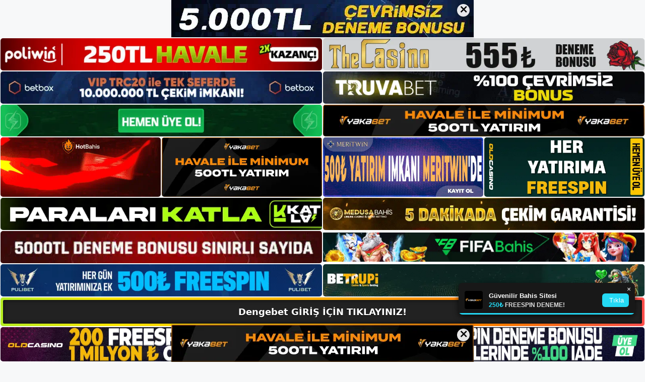

--- FILE ---
content_type: text/html; charset=UTF-8
request_url: https://dengebet.me/dengebet-adresimi-nasil-degistiririm/
body_size: 23067
content:
<!DOCTYPE html>
<html lang="tr">
<head>
	<meta name="google-site-verification" content="OlvKFZcnvEfo2Oar8O3n7lxbWi9uwMUXV8uKJtlhasc" />
	<meta charset="UTF-8">
	<meta name='robots' content='index, follow, max-image-preview:large, max-snippet:-1, max-video-preview:-1' />
<meta name="generator" content="Bu sitenin AMP ve CDN (İç Link) kurulumu NGY tarafından yapılmıştır."/><meta name="viewport" content="width=device-width, initial-scale=1">
	<!-- This site is optimized with the Yoast SEO plugin v26.7 - https://yoast.com/wordpress/plugins/seo/ -->
	<title>Dengebet Adresimi Nasıl Değiştiririm -</title>
	<meta name="description" content="Dengebet adresimi nasıl değiştiririm Dengebet güncel giriş adresi, şirkete katılmak ve üye olmak isteyen kullanıcıların merak ettiği" />
	<link rel="canonical" href="https://dengebet.me/dengebet-adresimi-nasil-degistiririm/" />
	<meta property="og:locale" content="tr_TR" />
	<meta property="og:type" content="article" />
	<meta property="og:title" content="Dengebet Adresimi Nasıl Değiştiririm -" />
	<meta property="og:description" content="Dengebet adresimi nasıl değiştiririm Dengebet güncel giriş adresi, şirkete katılmak ve üye olmak isteyen kullanıcıların merak ettiği" />
	<meta property="og:url" content="https://dengebet.me/dengebet-adresimi-nasil-degistiririm/" />
	<meta property="og:site_name" content="Dengebet Giriş, Dengebet Yeni Adresi" />
	<meta property="article:published_time" content="2023-03-25T19:00:00+00:00" />
	<meta name="author" content="admin" />
	<meta name="twitter:card" content="summary_large_image" />
	<meta name="twitter:label1" content="Yazan:" />
	<meta name="twitter:data1" content="admin" />
	<meta name="twitter:label2" content="Tahmini okuma süresi" />
	<meta name="twitter:data2" content="5 dakika" />
	<script type="application/ld+json" class="yoast-schema-graph">{"@context":"https://schema.org","@graph":[{"@type":"Article","@id":"https://dengebet.me/dengebet-adresimi-nasil-degistiririm/#article","isPartOf":{"@id":"https://dengebet.me/dengebet-adresimi-nasil-degistiririm/"},"author":{"name":"admin","@id":"https://dengebet.me/#/schema/person/05545fca9620d252dd3de8590f3963d4"},"headline":"Dengebet Adresimi Nasıl Değiştiririm","datePublished":"2023-03-25T19:00:00+00:00","mainEntityOfPage":{"@id":"https://dengebet.me/dengebet-adresimi-nasil-degistiririm/"},"wordCount":1113,"commentCount":0,"publisher":{"@id":"https://dengebet.me/#/schema/person/616831d439e6db3f6b85577c9227e586"},"image":{"@id":"https://dengebet.me/dengebet-adresimi-nasil-degistiririm/#primaryimage"},"thumbnailUrl":"https://dengebet.me/wp-content/uploads/2023/03/dengebet-adresimi-nasil-degistiririm.jpg","keywords":["Dengebet Adresimi Nasıl Değiştiririm","Dengebet Giriş"],"articleSection":["Dengebet Promosyonlar"],"inLanguage":"tr","potentialAction":[{"@type":"CommentAction","name":"Comment","target":["https://dengebet.me/dengebet-adresimi-nasil-degistiririm/#respond"]}]},{"@type":"WebPage","@id":"https://dengebet.me/dengebet-adresimi-nasil-degistiririm/","url":"https://dengebet.me/dengebet-adresimi-nasil-degistiririm/","name":"Dengebet Adresimi Nasıl Değiştiririm -","isPartOf":{"@id":"https://dengebet.me/#website"},"primaryImageOfPage":{"@id":"https://dengebet.me/dengebet-adresimi-nasil-degistiririm/#primaryimage"},"image":{"@id":"https://dengebet.me/dengebet-adresimi-nasil-degistiririm/#primaryimage"},"thumbnailUrl":"https://dengebet.me/wp-content/uploads/2023/03/dengebet-adresimi-nasil-degistiririm.jpg","datePublished":"2023-03-25T19:00:00+00:00","description":"Dengebet adresimi nasıl değiştiririm Dengebet güncel giriş adresi, şirkete katılmak ve üye olmak isteyen kullanıcıların merak ettiği","breadcrumb":{"@id":"https://dengebet.me/dengebet-adresimi-nasil-degistiririm/#breadcrumb"},"inLanguage":"tr","potentialAction":[{"@type":"ReadAction","target":["https://dengebet.me/dengebet-adresimi-nasil-degistiririm/"]}]},{"@type":"ImageObject","inLanguage":"tr","@id":"https://dengebet.me/dengebet-adresimi-nasil-degistiririm/#primaryimage","url":"https://dengebet.me/wp-content/uploads/2023/03/dengebet-adresimi-nasil-degistiririm.jpg","contentUrl":"https://dengebet.me/wp-content/uploads/2023/03/dengebet-adresimi-nasil-degistiririm.jpg","width":1920,"height":1080,"caption":"Adresiniz değişirse"},{"@type":"BreadcrumbList","@id":"https://dengebet.me/dengebet-adresimi-nasil-degistiririm/#breadcrumb","itemListElement":[{"@type":"ListItem","position":1,"name":"Anasayfa","item":"https://dengebet.me/"},{"@type":"ListItem","position":2,"name":"Dengebet Adresimi Nasıl Değiştiririm"}]},{"@type":"WebSite","@id":"https://dengebet.me/#website","url":"https://dengebet.me/","name":"Dengebet Giriş, Dengebet Yeni Adresi","description":"Dengebet Bahis ve Casino Sitesi Bilgileri","publisher":{"@id":"https://dengebet.me/#/schema/person/616831d439e6db3f6b85577c9227e586"},"potentialAction":[{"@type":"SearchAction","target":{"@type":"EntryPoint","urlTemplate":"https://dengebet.me/?s={search_term_string}"},"query-input":{"@type":"PropertyValueSpecification","valueRequired":true,"valueName":"search_term_string"}}],"inLanguage":"tr"},{"@type":["Person","Organization"],"@id":"https://dengebet.me/#/schema/person/616831d439e6db3f6b85577c9227e586","name":"dengebet","image":{"@type":"ImageObject","inLanguage":"tr","@id":"https://dengebet.me/#/schema/person/image/","url":"https://dengebet.me/wp-content/uploads/2023/01/cropped-Dengebet-Guncel-Giris.jpg","contentUrl":"https://dengebet.me/wp-content/uploads/2023/01/cropped-Dengebet-Guncel-Giris.jpg","width":204,"height":56,"caption":"dengebet"},"logo":{"@id":"https://dengebet.me/#/schema/person/image/"}},{"@type":"Person","@id":"https://dengebet.me/#/schema/person/05545fca9620d252dd3de8590f3963d4","name":"admin","image":{"@type":"ImageObject","inLanguage":"tr","@id":"https://dengebet.me/#/schema/person/image/","url":"https://secure.gravatar.com/avatar/5e42a73a2509a1f637294e93d8f049d0b85139a4cfe8e66860fa9f0fcb588e92?s=96&d=mm&r=g","contentUrl":"https://secure.gravatar.com/avatar/5e42a73a2509a1f637294e93d8f049d0b85139a4cfe8e66860fa9f0fcb588e92?s=96&d=mm&r=g","caption":"admin"},"sameAs":["https://dengebet.me"],"url":"https://dengebet.me/author/admin/"}]}</script>
	<!-- / Yoast SEO plugin. -->


<link rel="alternate" type="application/rss+xml" title="Dengebet Giriş, Dengebet Yeni Adresi &raquo; akışı" href="https://dengebet.me/feed/" />
<link rel="alternate" type="application/rss+xml" title="Dengebet Giriş, Dengebet Yeni Adresi &raquo; yorum akışı" href="https://dengebet.me/comments/feed/" />
<link rel="alternate" type="application/rss+xml" title="Dengebet Giriş, Dengebet Yeni Adresi &raquo; Dengebet Adresimi Nasıl Değiştiririm yorum akışı" href="https://dengebet.me/dengebet-adresimi-nasil-degistiririm/feed/" />
<link rel="alternate" title="oEmbed (JSON)" type="application/json+oembed" href="https://dengebet.me/wp-json/oembed/1.0/embed?url=https%3A%2F%2Fdengebet.me%2Fdengebet-adresimi-nasil-degistiririm%2F" />
<link rel="alternate" title="oEmbed (XML)" type="text/xml+oembed" href="https://dengebet.me/wp-json/oembed/1.0/embed?url=https%3A%2F%2Fdengebet.me%2Fdengebet-adresimi-nasil-degistiririm%2F&#038;format=xml" />
<style id='wp-img-auto-sizes-contain-inline-css'>
img:is([sizes=auto i],[sizes^="auto," i]){contain-intrinsic-size:3000px 1500px}
/*# sourceURL=wp-img-auto-sizes-contain-inline-css */
</style>
<style id='wp-emoji-styles-inline-css'>

	img.wp-smiley, img.emoji {
		display: inline !important;
		border: none !important;
		box-shadow: none !important;
		height: 1em !important;
		width: 1em !important;
		margin: 0 0.07em !important;
		vertical-align: -0.1em !important;
		background: none !important;
		padding: 0 !important;
	}
/*# sourceURL=wp-emoji-styles-inline-css */
</style>
<style id='wp-block-library-inline-css'>
:root{--wp-block-synced-color:#7a00df;--wp-block-synced-color--rgb:122,0,223;--wp-bound-block-color:var(--wp-block-synced-color);--wp-editor-canvas-background:#ddd;--wp-admin-theme-color:#007cba;--wp-admin-theme-color--rgb:0,124,186;--wp-admin-theme-color-darker-10:#006ba1;--wp-admin-theme-color-darker-10--rgb:0,107,160.5;--wp-admin-theme-color-darker-20:#005a87;--wp-admin-theme-color-darker-20--rgb:0,90,135;--wp-admin-border-width-focus:2px}@media (min-resolution:192dpi){:root{--wp-admin-border-width-focus:1.5px}}.wp-element-button{cursor:pointer}:root .has-very-light-gray-background-color{background-color:#eee}:root .has-very-dark-gray-background-color{background-color:#313131}:root .has-very-light-gray-color{color:#eee}:root .has-very-dark-gray-color{color:#313131}:root .has-vivid-green-cyan-to-vivid-cyan-blue-gradient-background{background:linear-gradient(135deg,#00d084,#0693e3)}:root .has-purple-crush-gradient-background{background:linear-gradient(135deg,#34e2e4,#4721fb 50%,#ab1dfe)}:root .has-hazy-dawn-gradient-background{background:linear-gradient(135deg,#faaca8,#dad0ec)}:root .has-subdued-olive-gradient-background{background:linear-gradient(135deg,#fafae1,#67a671)}:root .has-atomic-cream-gradient-background{background:linear-gradient(135deg,#fdd79a,#004a59)}:root .has-nightshade-gradient-background{background:linear-gradient(135deg,#330968,#31cdcf)}:root .has-midnight-gradient-background{background:linear-gradient(135deg,#020381,#2874fc)}:root{--wp--preset--font-size--normal:16px;--wp--preset--font-size--huge:42px}.has-regular-font-size{font-size:1em}.has-larger-font-size{font-size:2.625em}.has-normal-font-size{font-size:var(--wp--preset--font-size--normal)}.has-huge-font-size{font-size:var(--wp--preset--font-size--huge)}.has-text-align-center{text-align:center}.has-text-align-left{text-align:left}.has-text-align-right{text-align:right}.has-fit-text{white-space:nowrap!important}#end-resizable-editor-section{display:none}.aligncenter{clear:both}.items-justified-left{justify-content:flex-start}.items-justified-center{justify-content:center}.items-justified-right{justify-content:flex-end}.items-justified-space-between{justify-content:space-between}.screen-reader-text{border:0;clip-path:inset(50%);height:1px;margin:-1px;overflow:hidden;padding:0;position:absolute;width:1px;word-wrap:normal!important}.screen-reader-text:focus{background-color:#ddd;clip-path:none;color:#444;display:block;font-size:1em;height:auto;left:5px;line-height:normal;padding:15px 23px 14px;text-decoration:none;top:5px;width:auto;z-index:100000}html :where(.has-border-color){border-style:solid}html :where([style*=border-top-color]){border-top-style:solid}html :where([style*=border-right-color]){border-right-style:solid}html :where([style*=border-bottom-color]){border-bottom-style:solid}html :where([style*=border-left-color]){border-left-style:solid}html :where([style*=border-width]){border-style:solid}html :where([style*=border-top-width]){border-top-style:solid}html :where([style*=border-right-width]){border-right-style:solid}html :where([style*=border-bottom-width]){border-bottom-style:solid}html :where([style*=border-left-width]){border-left-style:solid}html :where(img[class*=wp-image-]){height:auto;max-width:100%}:where(figure){margin:0 0 1em}html :where(.is-position-sticky){--wp-admin--admin-bar--position-offset:var(--wp-admin--admin-bar--height,0px)}@media screen and (max-width:600px){html :where(.is-position-sticky){--wp-admin--admin-bar--position-offset:0px}}

/*# sourceURL=wp-block-library-inline-css */
</style><style id='wp-block-archives-inline-css'>
.wp-block-archives{box-sizing:border-box}.wp-block-archives-dropdown label{display:block}
/*# sourceURL=https://dengebet.me/wp-includes/blocks/archives/style.min.css */
</style>
<style id='wp-block-categories-inline-css'>
.wp-block-categories{box-sizing:border-box}.wp-block-categories.alignleft{margin-right:2em}.wp-block-categories.alignright{margin-left:2em}.wp-block-categories.wp-block-categories-dropdown.aligncenter{text-align:center}.wp-block-categories .wp-block-categories__label{display:block;width:100%}
/*# sourceURL=https://dengebet.me/wp-includes/blocks/categories/style.min.css */
</style>
<style id='wp-block-heading-inline-css'>
h1:where(.wp-block-heading).has-background,h2:where(.wp-block-heading).has-background,h3:where(.wp-block-heading).has-background,h4:where(.wp-block-heading).has-background,h5:where(.wp-block-heading).has-background,h6:where(.wp-block-heading).has-background{padding:1.25em 2.375em}h1.has-text-align-left[style*=writing-mode]:where([style*=vertical-lr]),h1.has-text-align-right[style*=writing-mode]:where([style*=vertical-rl]),h2.has-text-align-left[style*=writing-mode]:where([style*=vertical-lr]),h2.has-text-align-right[style*=writing-mode]:where([style*=vertical-rl]),h3.has-text-align-left[style*=writing-mode]:where([style*=vertical-lr]),h3.has-text-align-right[style*=writing-mode]:where([style*=vertical-rl]),h4.has-text-align-left[style*=writing-mode]:where([style*=vertical-lr]),h4.has-text-align-right[style*=writing-mode]:where([style*=vertical-rl]),h5.has-text-align-left[style*=writing-mode]:where([style*=vertical-lr]),h5.has-text-align-right[style*=writing-mode]:where([style*=vertical-rl]),h6.has-text-align-left[style*=writing-mode]:where([style*=vertical-lr]),h6.has-text-align-right[style*=writing-mode]:where([style*=vertical-rl]){rotate:180deg}
/*# sourceURL=https://dengebet.me/wp-includes/blocks/heading/style.min.css */
</style>
<style id='wp-block-latest-posts-inline-css'>
.wp-block-latest-posts{box-sizing:border-box}.wp-block-latest-posts.alignleft{margin-right:2em}.wp-block-latest-posts.alignright{margin-left:2em}.wp-block-latest-posts.wp-block-latest-posts__list{list-style:none}.wp-block-latest-posts.wp-block-latest-posts__list li{clear:both;overflow-wrap:break-word}.wp-block-latest-posts.is-grid{display:flex;flex-wrap:wrap}.wp-block-latest-posts.is-grid li{margin:0 1.25em 1.25em 0;width:100%}@media (min-width:600px){.wp-block-latest-posts.columns-2 li{width:calc(50% - .625em)}.wp-block-latest-posts.columns-2 li:nth-child(2n){margin-right:0}.wp-block-latest-posts.columns-3 li{width:calc(33.33333% - .83333em)}.wp-block-latest-posts.columns-3 li:nth-child(3n){margin-right:0}.wp-block-latest-posts.columns-4 li{width:calc(25% - .9375em)}.wp-block-latest-posts.columns-4 li:nth-child(4n){margin-right:0}.wp-block-latest-posts.columns-5 li{width:calc(20% - 1em)}.wp-block-latest-posts.columns-5 li:nth-child(5n){margin-right:0}.wp-block-latest-posts.columns-6 li{width:calc(16.66667% - 1.04167em)}.wp-block-latest-posts.columns-6 li:nth-child(6n){margin-right:0}}:root :where(.wp-block-latest-posts.is-grid){padding:0}:root :where(.wp-block-latest-posts.wp-block-latest-posts__list){padding-left:0}.wp-block-latest-posts__post-author,.wp-block-latest-posts__post-date{display:block;font-size:.8125em}.wp-block-latest-posts__post-excerpt,.wp-block-latest-posts__post-full-content{margin-bottom:1em;margin-top:.5em}.wp-block-latest-posts__featured-image a{display:inline-block}.wp-block-latest-posts__featured-image img{height:auto;max-width:100%;width:auto}.wp-block-latest-posts__featured-image.alignleft{float:left;margin-right:1em}.wp-block-latest-posts__featured-image.alignright{float:right;margin-left:1em}.wp-block-latest-posts__featured-image.aligncenter{margin-bottom:1em;text-align:center}
/*# sourceURL=https://dengebet.me/wp-includes/blocks/latest-posts/style.min.css */
</style>
<style id='wp-block-tag-cloud-inline-css'>
.wp-block-tag-cloud{box-sizing:border-box}.wp-block-tag-cloud.aligncenter{justify-content:center;text-align:center}.wp-block-tag-cloud a{display:inline-block;margin-right:5px}.wp-block-tag-cloud span{display:inline-block;margin-left:5px;text-decoration:none}:root :where(.wp-block-tag-cloud.is-style-outline){display:flex;flex-wrap:wrap;gap:1ch}:root :where(.wp-block-tag-cloud.is-style-outline a){border:1px solid;font-size:unset!important;margin-right:0;padding:1ch 2ch;text-decoration:none!important}
/*# sourceURL=https://dengebet.me/wp-includes/blocks/tag-cloud/style.min.css */
</style>
<style id='wp-block-group-inline-css'>
.wp-block-group{box-sizing:border-box}:where(.wp-block-group.wp-block-group-is-layout-constrained){position:relative}
/*# sourceURL=https://dengebet.me/wp-includes/blocks/group/style.min.css */
</style>
<style id='global-styles-inline-css'>
:root{--wp--preset--aspect-ratio--square: 1;--wp--preset--aspect-ratio--4-3: 4/3;--wp--preset--aspect-ratio--3-4: 3/4;--wp--preset--aspect-ratio--3-2: 3/2;--wp--preset--aspect-ratio--2-3: 2/3;--wp--preset--aspect-ratio--16-9: 16/9;--wp--preset--aspect-ratio--9-16: 9/16;--wp--preset--color--black: #000000;--wp--preset--color--cyan-bluish-gray: #abb8c3;--wp--preset--color--white: #ffffff;--wp--preset--color--pale-pink: #f78da7;--wp--preset--color--vivid-red: #cf2e2e;--wp--preset--color--luminous-vivid-orange: #ff6900;--wp--preset--color--luminous-vivid-amber: #fcb900;--wp--preset--color--light-green-cyan: #7bdcb5;--wp--preset--color--vivid-green-cyan: #00d084;--wp--preset--color--pale-cyan-blue: #8ed1fc;--wp--preset--color--vivid-cyan-blue: #0693e3;--wp--preset--color--vivid-purple: #9b51e0;--wp--preset--color--contrast: var(--contrast);--wp--preset--color--contrast-2: var(--contrast-2);--wp--preset--color--contrast-3: var(--contrast-3);--wp--preset--color--base: var(--base);--wp--preset--color--base-2: var(--base-2);--wp--preset--color--base-3: var(--base-3);--wp--preset--color--accent: var(--accent);--wp--preset--gradient--vivid-cyan-blue-to-vivid-purple: linear-gradient(135deg,rgb(6,147,227) 0%,rgb(155,81,224) 100%);--wp--preset--gradient--light-green-cyan-to-vivid-green-cyan: linear-gradient(135deg,rgb(122,220,180) 0%,rgb(0,208,130) 100%);--wp--preset--gradient--luminous-vivid-amber-to-luminous-vivid-orange: linear-gradient(135deg,rgb(252,185,0) 0%,rgb(255,105,0) 100%);--wp--preset--gradient--luminous-vivid-orange-to-vivid-red: linear-gradient(135deg,rgb(255,105,0) 0%,rgb(207,46,46) 100%);--wp--preset--gradient--very-light-gray-to-cyan-bluish-gray: linear-gradient(135deg,rgb(238,238,238) 0%,rgb(169,184,195) 100%);--wp--preset--gradient--cool-to-warm-spectrum: linear-gradient(135deg,rgb(74,234,220) 0%,rgb(151,120,209) 20%,rgb(207,42,186) 40%,rgb(238,44,130) 60%,rgb(251,105,98) 80%,rgb(254,248,76) 100%);--wp--preset--gradient--blush-light-purple: linear-gradient(135deg,rgb(255,206,236) 0%,rgb(152,150,240) 100%);--wp--preset--gradient--blush-bordeaux: linear-gradient(135deg,rgb(254,205,165) 0%,rgb(254,45,45) 50%,rgb(107,0,62) 100%);--wp--preset--gradient--luminous-dusk: linear-gradient(135deg,rgb(255,203,112) 0%,rgb(199,81,192) 50%,rgb(65,88,208) 100%);--wp--preset--gradient--pale-ocean: linear-gradient(135deg,rgb(255,245,203) 0%,rgb(182,227,212) 50%,rgb(51,167,181) 100%);--wp--preset--gradient--electric-grass: linear-gradient(135deg,rgb(202,248,128) 0%,rgb(113,206,126) 100%);--wp--preset--gradient--midnight: linear-gradient(135deg,rgb(2,3,129) 0%,rgb(40,116,252) 100%);--wp--preset--font-size--small: 13px;--wp--preset--font-size--medium: 20px;--wp--preset--font-size--large: 36px;--wp--preset--font-size--x-large: 42px;--wp--preset--spacing--20: 0.44rem;--wp--preset--spacing--30: 0.67rem;--wp--preset--spacing--40: 1rem;--wp--preset--spacing--50: 1.5rem;--wp--preset--spacing--60: 2.25rem;--wp--preset--spacing--70: 3.38rem;--wp--preset--spacing--80: 5.06rem;--wp--preset--shadow--natural: 6px 6px 9px rgba(0, 0, 0, 0.2);--wp--preset--shadow--deep: 12px 12px 50px rgba(0, 0, 0, 0.4);--wp--preset--shadow--sharp: 6px 6px 0px rgba(0, 0, 0, 0.2);--wp--preset--shadow--outlined: 6px 6px 0px -3px rgb(255, 255, 255), 6px 6px rgb(0, 0, 0);--wp--preset--shadow--crisp: 6px 6px 0px rgb(0, 0, 0);}:where(.is-layout-flex){gap: 0.5em;}:where(.is-layout-grid){gap: 0.5em;}body .is-layout-flex{display: flex;}.is-layout-flex{flex-wrap: wrap;align-items: center;}.is-layout-flex > :is(*, div){margin: 0;}body .is-layout-grid{display: grid;}.is-layout-grid > :is(*, div){margin: 0;}:where(.wp-block-columns.is-layout-flex){gap: 2em;}:where(.wp-block-columns.is-layout-grid){gap: 2em;}:where(.wp-block-post-template.is-layout-flex){gap: 1.25em;}:where(.wp-block-post-template.is-layout-grid){gap: 1.25em;}.has-black-color{color: var(--wp--preset--color--black) !important;}.has-cyan-bluish-gray-color{color: var(--wp--preset--color--cyan-bluish-gray) !important;}.has-white-color{color: var(--wp--preset--color--white) !important;}.has-pale-pink-color{color: var(--wp--preset--color--pale-pink) !important;}.has-vivid-red-color{color: var(--wp--preset--color--vivid-red) !important;}.has-luminous-vivid-orange-color{color: var(--wp--preset--color--luminous-vivid-orange) !important;}.has-luminous-vivid-amber-color{color: var(--wp--preset--color--luminous-vivid-amber) !important;}.has-light-green-cyan-color{color: var(--wp--preset--color--light-green-cyan) !important;}.has-vivid-green-cyan-color{color: var(--wp--preset--color--vivid-green-cyan) !important;}.has-pale-cyan-blue-color{color: var(--wp--preset--color--pale-cyan-blue) !important;}.has-vivid-cyan-blue-color{color: var(--wp--preset--color--vivid-cyan-blue) !important;}.has-vivid-purple-color{color: var(--wp--preset--color--vivid-purple) !important;}.has-black-background-color{background-color: var(--wp--preset--color--black) !important;}.has-cyan-bluish-gray-background-color{background-color: var(--wp--preset--color--cyan-bluish-gray) !important;}.has-white-background-color{background-color: var(--wp--preset--color--white) !important;}.has-pale-pink-background-color{background-color: var(--wp--preset--color--pale-pink) !important;}.has-vivid-red-background-color{background-color: var(--wp--preset--color--vivid-red) !important;}.has-luminous-vivid-orange-background-color{background-color: var(--wp--preset--color--luminous-vivid-orange) !important;}.has-luminous-vivid-amber-background-color{background-color: var(--wp--preset--color--luminous-vivid-amber) !important;}.has-light-green-cyan-background-color{background-color: var(--wp--preset--color--light-green-cyan) !important;}.has-vivid-green-cyan-background-color{background-color: var(--wp--preset--color--vivid-green-cyan) !important;}.has-pale-cyan-blue-background-color{background-color: var(--wp--preset--color--pale-cyan-blue) !important;}.has-vivid-cyan-blue-background-color{background-color: var(--wp--preset--color--vivid-cyan-blue) !important;}.has-vivid-purple-background-color{background-color: var(--wp--preset--color--vivid-purple) !important;}.has-black-border-color{border-color: var(--wp--preset--color--black) !important;}.has-cyan-bluish-gray-border-color{border-color: var(--wp--preset--color--cyan-bluish-gray) !important;}.has-white-border-color{border-color: var(--wp--preset--color--white) !important;}.has-pale-pink-border-color{border-color: var(--wp--preset--color--pale-pink) !important;}.has-vivid-red-border-color{border-color: var(--wp--preset--color--vivid-red) !important;}.has-luminous-vivid-orange-border-color{border-color: var(--wp--preset--color--luminous-vivid-orange) !important;}.has-luminous-vivid-amber-border-color{border-color: var(--wp--preset--color--luminous-vivid-amber) !important;}.has-light-green-cyan-border-color{border-color: var(--wp--preset--color--light-green-cyan) !important;}.has-vivid-green-cyan-border-color{border-color: var(--wp--preset--color--vivid-green-cyan) !important;}.has-pale-cyan-blue-border-color{border-color: var(--wp--preset--color--pale-cyan-blue) !important;}.has-vivid-cyan-blue-border-color{border-color: var(--wp--preset--color--vivid-cyan-blue) !important;}.has-vivid-purple-border-color{border-color: var(--wp--preset--color--vivid-purple) !important;}.has-vivid-cyan-blue-to-vivid-purple-gradient-background{background: var(--wp--preset--gradient--vivid-cyan-blue-to-vivid-purple) !important;}.has-light-green-cyan-to-vivid-green-cyan-gradient-background{background: var(--wp--preset--gradient--light-green-cyan-to-vivid-green-cyan) !important;}.has-luminous-vivid-amber-to-luminous-vivid-orange-gradient-background{background: var(--wp--preset--gradient--luminous-vivid-amber-to-luminous-vivid-orange) !important;}.has-luminous-vivid-orange-to-vivid-red-gradient-background{background: var(--wp--preset--gradient--luminous-vivid-orange-to-vivid-red) !important;}.has-very-light-gray-to-cyan-bluish-gray-gradient-background{background: var(--wp--preset--gradient--very-light-gray-to-cyan-bluish-gray) !important;}.has-cool-to-warm-spectrum-gradient-background{background: var(--wp--preset--gradient--cool-to-warm-spectrum) !important;}.has-blush-light-purple-gradient-background{background: var(--wp--preset--gradient--blush-light-purple) !important;}.has-blush-bordeaux-gradient-background{background: var(--wp--preset--gradient--blush-bordeaux) !important;}.has-luminous-dusk-gradient-background{background: var(--wp--preset--gradient--luminous-dusk) !important;}.has-pale-ocean-gradient-background{background: var(--wp--preset--gradient--pale-ocean) !important;}.has-electric-grass-gradient-background{background: var(--wp--preset--gradient--electric-grass) !important;}.has-midnight-gradient-background{background: var(--wp--preset--gradient--midnight) !important;}.has-small-font-size{font-size: var(--wp--preset--font-size--small) !important;}.has-medium-font-size{font-size: var(--wp--preset--font-size--medium) !important;}.has-large-font-size{font-size: var(--wp--preset--font-size--large) !important;}.has-x-large-font-size{font-size: var(--wp--preset--font-size--x-large) !important;}
/*# sourceURL=global-styles-inline-css */
</style>

<style id='classic-theme-styles-inline-css'>
/*! This file is auto-generated */
.wp-block-button__link{color:#fff;background-color:#32373c;border-radius:9999px;box-shadow:none;text-decoration:none;padding:calc(.667em + 2px) calc(1.333em + 2px);font-size:1.125em}.wp-block-file__button{background:#32373c;color:#fff;text-decoration:none}
/*# sourceURL=/wp-includes/css/classic-themes.min.css */
</style>
<link rel='stylesheet' id='generate-comments-css' href='https://dengebet.me/wp-content/themes/generatepress/assets/css/components/comments.min.css?ver=3.2.4' media='all' />
<link rel='stylesheet' id='generate-style-css' href='https://dengebet.me/wp-content/themes/generatepress/assets/css/main.min.css?ver=3.2.4' media='all' />
<style id='generate-style-inline-css'>
body{background-color:var(--base-2);color:var(--contrast);}a{color:var(--accent);}a{text-decoration:underline;}.entry-title a, .site-branding a, a.button, .wp-block-button__link, .main-navigation a{text-decoration:none;}a:hover, a:focus, a:active{color:var(--contrast);}.wp-block-group__inner-container{max-width:1200px;margin-left:auto;margin-right:auto;}:root{--contrast:#222222;--contrast-2:#575760;--contrast-3:#b2b2be;--base:#f0f0f0;--base-2:#f7f8f9;--base-3:#ffffff;--accent:#1e73be;}.has-contrast-color{color:var(--contrast);}.has-contrast-background-color{background-color:var(--contrast);}.has-contrast-2-color{color:var(--contrast-2);}.has-contrast-2-background-color{background-color:var(--contrast-2);}.has-contrast-3-color{color:var(--contrast-3);}.has-contrast-3-background-color{background-color:var(--contrast-3);}.has-base-color{color:var(--base);}.has-base-background-color{background-color:var(--base);}.has-base-2-color{color:var(--base-2);}.has-base-2-background-color{background-color:var(--base-2);}.has-base-3-color{color:var(--base-3);}.has-base-3-background-color{background-color:var(--base-3);}.has-accent-color{color:var(--accent);}.has-accent-background-color{background-color:var(--accent);}.top-bar{background-color:#636363;color:#ffffff;}.top-bar a{color:#ffffff;}.top-bar a:hover{color:#303030;}.site-header{background-color:var(--base-3);}.main-title a,.main-title a:hover{color:var(--contrast);}.site-description{color:var(--contrast-2);}.mobile-menu-control-wrapper .menu-toggle,.mobile-menu-control-wrapper .menu-toggle:hover,.mobile-menu-control-wrapper .menu-toggle:focus,.has-inline-mobile-toggle #site-navigation.toggled{background-color:rgba(0, 0, 0, 0.02);}.main-navigation,.main-navigation ul ul{background-color:var(--base-3);}.main-navigation .main-nav ul li a, .main-navigation .menu-toggle, .main-navigation .menu-bar-items{color:var(--contrast);}.main-navigation .main-nav ul li:not([class*="current-menu-"]):hover > a, .main-navigation .main-nav ul li:not([class*="current-menu-"]):focus > a, .main-navigation .main-nav ul li.sfHover:not([class*="current-menu-"]) > a, .main-navigation .menu-bar-item:hover > a, .main-navigation .menu-bar-item.sfHover > a{color:var(--accent);}button.menu-toggle:hover,button.menu-toggle:focus{color:var(--contrast);}.main-navigation .main-nav ul li[class*="current-menu-"] > a{color:var(--accent);}.navigation-search input[type="search"],.navigation-search input[type="search"]:active, .navigation-search input[type="search"]:focus, .main-navigation .main-nav ul li.search-item.active > a, .main-navigation .menu-bar-items .search-item.active > a{color:var(--accent);}.main-navigation ul ul{background-color:var(--base);}.separate-containers .inside-article, .separate-containers .comments-area, .separate-containers .page-header, .one-container .container, .separate-containers .paging-navigation, .inside-page-header{background-color:var(--base-3);}.entry-title a{color:var(--contrast);}.entry-title a:hover{color:var(--contrast-2);}.entry-meta{color:var(--contrast-2);}.sidebar .widget{background-color:var(--base-3);}.footer-widgets{background-color:var(--base-3);}.site-info{background-color:var(--base-3);}input[type="text"],input[type="email"],input[type="url"],input[type="password"],input[type="search"],input[type="tel"],input[type="number"],textarea,select{color:var(--contrast);background-color:var(--base-2);border-color:var(--base);}input[type="text"]:focus,input[type="email"]:focus,input[type="url"]:focus,input[type="password"]:focus,input[type="search"]:focus,input[type="tel"]:focus,input[type="number"]:focus,textarea:focus,select:focus{color:var(--contrast);background-color:var(--base-2);border-color:var(--contrast-3);}button,html input[type="button"],input[type="reset"],input[type="submit"],a.button,a.wp-block-button__link:not(.has-background){color:#ffffff;background-color:#55555e;}button:hover,html input[type="button"]:hover,input[type="reset"]:hover,input[type="submit"]:hover,a.button:hover,button:focus,html input[type="button"]:focus,input[type="reset"]:focus,input[type="submit"]:focus,a.button:focus,a.wp-block-button__link:not(.has-background):active,a.wp-block-button__link:not(.has-background):focus,a.wp-block-button__link:not(.has-background):hover{color:#ffffff;background-color:#3f4047;}a.generate-back-to-top{background-color:rgba( 0,0,0,0.4 );color:#ffffff;}a.generate-back-to-top:hover,a.generate-back-to-top:focus{background-color:rgba( 0,0,0,0.6 );color:#ffffff;}@media (max-width:768px){.main-navigation .menu-bar-item:hover > a, .main-navigation .menu-bar-item.sfHover > a{background:none;color:var(--contrast);}}.nav-below-header .main-navigation .inside-navigation.grid-container, .nav-above-header .main-navigation .inside-navigation.grid-container{padding:0px 20px 0px 20px;}.site-main .wp-block-group__inner-container{padding:40px;}.separate-containers .paging-navigation{padding-top:20px;padding-bottom:20px;}.entry-content .alignwide, body:not(.no-sidebar) .entry-content .alignfull{margin-left:-40px;width:calc(100% + 80px);max-width:calc(100% + 80px);}.rtl .menu-item-has-children .dropdown-menu-toggle{padding-left:20px;}.rtl .main-navigation .main-nav ul li.menu-item-has-children > a{padding-right:20px;}@media (max-width:768px){.separate-containers .inside-article, .separate-containers .comments-area, .separate-containers .page-header, .separate-containers .paging-navigation, .one-container .site-content, .inside-page-header{padding:30px;}.site-main .wp-block-group__inner-container{padding:30px;}.inside-top-bar{padding-right:30px;padding-left:30px;}.inside-header{padding-right:30px;padding-left:30px;}.widget-area .widget{padding-top:30px;padding-right:30px;padding-bottom:30px;padding-left:30px;}.footer-widgets-container{padding-top:30px;padding-right:30px;padding-bottom:30px;padding-left:30px;}.inside-site-info{padding-right:30px;padding-left:30px;}.entry-content .alignwide, body:not(.no-sidebar) .entry-content .alignfull{margin-left:-30px;width:calc(100% + 60px);max-width:calc(100% + 60px);}.one-container .site-main .paging-navigation{margin-bottom:20px;}}/* End cached CSS */.is-right-sidebar{width:30%;}.is-left-sidebar{width:30%;}.site-content .content-area{width:70%;}@media (max-width:768px){.main-navigation .menu-toggle,.sidebar-nav-mobile:not(#sticky-placeholder){display:block;}.main-navigation ul,.gen-sidebar-nav,.main-navigation:not(.slideout-navigation):not(.toggled) .main-nav > ul,.has-inline-mobile-toggle #site-navigation .inside-navigation > *:not(.navigation-search):not(.main-nav){display:none;}.nav-align-right .inside-navigation,.nav-align-center .inside-navigation{justify-content:space-between;}.has-inline-mobile-toggle .mobile-menu-control-wrapper{display:flex;flex-wrap:wrap;}.has-inline-mobile-toggle .inside-header{flex-direction:row;text-align:left;flex-wrap:wrap;}.has-inline-mobile-toggle .header-widget,.has-inline-mobile-toggle #site-navigation{flex-basis:100%;}.nav-float-left .has-inline-mobile-toggle #site-navigation{order:10;}}
/*# sourceURL=generate-style-inline-css */
</style>
<link rel="https://api.w.org/" href="https://dengebet.me/wp-json/" /><link rel="alternate" title="JSON" type="application/json" href="https://dengebet.me/wp-json/wp/v2/posts/99" /><link rel="EditURI" type="application/rsd+xml" title="RSD" href="https://dengebet.me/xmlrpc.php?rsd" />
<meta name="generator" content="WordPress 6.9" />
<link rel='shortlink' href='https://dengebet.me/?p=99' />
<link rel="pingback" href="https://dengebet.me/xmlrpc.php">
<link rel="amphtml" href="https://dengebetme.seokirva.com/dengebet-adresimi-nasil-degistiririm/amp/"><link rel="icon" href="https://dengebet.me/wp-content/uploads/2023/01/cropped-cropped-Dengebet-Guncel-Giris-32x32.jpg" sizes="32x32" />
<link rel="icon" href="https://dengebet.me/wp-content/uploads/2023/01/cropped-cropped-Dengebet-Guncel-Giris-192x192.jpg" sizes="192x192" />
<link rel="apple-touch-icon" href="https://dengebet.me/wp-content/uploads/2023/01/cropped-cropped-Dengebet-Guncel-Giris-180x180.jpg" />
<meta name="msapplication-TileImage" content="https://dengebet.me/wp-content/uploads/2023/01/cropped-cropped-Dengebet-Guncel-Giris-270x270.jpg" />
	<head>

    <meta charset="UTF-8">
    <meta name="viewport"
          content="width=device-width, user-scalable=no, initial-scale=1.0, maximum-scale=1.0, minimum-scale=1.0">
    <meta http-equiv="X-UA-Compatible" content="ie=edge">
    </head>



<style>

    .footer iframe{
        position:fixed;
        bottom:0;
        z-index:9999;
          
      }
      
  .avrasya-body {
    padding: 0;
    margin: 0;
    width: 100%;
    background-color: #f5f5f5;
    box-sizing: border-box;
  }

  .avrasya-footer-notifi iframe {
    position: fixed;
    bottom: 0;
    z-index: 9999999;
  }

  .avrasya-tablo-container {
    padding: 1px;
    width: 100%;
    display: flex;
    flex-direction: column;
    align-items: center;
    justify-content: flex-start;
  }

  .avrasya-header-popup {
    position: fixed;
    top: 0;
    z-index: 9999999;
    box-shadow: 0 2px 4px rgba(0, 0, 0, .1);
  }

  .avrasya-header-popup-content {
    margin: 0 auto;
  }

  .avrasya-header-popup-content img {
    width: 100%;
    object-fit: contain;
  }

  .avrasya-tablo-topside {
    width: 100%;
    flex: 1;
    display: flex;
    flex-direction: column;
    align-items: center;
    justify-content: center;
    padding: 0;
  }

  .avrasya-avrasya-tablo-topcard-continer,
  .avrasya-avrasya-tablo-card-continer,
  .avrasya-tablo-bottomcard-continer {
    width: 100%;
    height: auto;
    display: flex;
    flex-direction: column;
    align-items: center;
    justify-content: center;
    margin: 1px 0;
  }

  .avrasya-tablo-topcard,
  .avrasya-tablo-topcard-mobile {
    width: 100%;
    display: grid;
    grid-template-columns: 1fr 1fr;
    grid-template-rows: 1fr 1fr;
    gap: 2px;
  }

  .avrasya-tablo-topcard-mobile {
    display: none;
  }

  .avrasya-tablo-card,
  .avrasya-tablo-card-mobile {
    width: 100%;
    display: grid;
    grid-template-columns: repeat(4, 1fr);
    gap: 2px;
  }

  .avrasya-tablo-card-mobile {
    display: none;
  }

  .avrasya-tablo-bottomcard,
  .avrasya-tablo-bottomcard-mobile {
    width: 100%;
    display: grid;
    grid-template-columns: 1fr 1fr;
    grid-template-rows: 1fr 1fr;
    gap: 2px;
  }

  .avrasya-tablo-bottomcard-mobile {
    display: none;
  }

  .avrasya-tablo-topcard a,
  .avrasya-tablo-topcard-mobile a,
  .avrasya-tablo-card a,
  .avrasya-tablo-card-mobile a,
  .avrasya-tablo-bottomcard a,
  .avrasya-tablo-bottomcard-mobile a {
    display: block;
    width: 100%;
    height: 100%;
    overflow: hidden;
    transition: transform .3s ease;
    background-color: #fff;
  }

  .avrasya-tablo-topcard a img,
  .avrasya-tablo-topcard-mobile a img,
  .avrasya-tablo-card a img,
  .avrasya-tablo-card-mobile a img,
  .avrasya-tablo-bottomcard a img,
  .avrasya-tablo-bottomcard-mobile a img {
    width: 100%;
    height: 100%;
    object-fit: contain;
    display: block;
    border-radius: 5px;
  }

  .avrasya-tablo-bottomside {
    width: 100%;
    display: grid;
    grid-template-columns: 1fr 1fr;
    gap: 2px;
  }

  .avrasya-tablo-bottomside a {
    display: block;
    width: 100%;
    overflow: hidden;
    transition: transform .3s ease;
    background-color: #fff;
  }

  .avrasya-tablo-bottomside a img {
    width: 100%;
    height: 100%;
    object-fit: contain;
    display: block;
    border-radius: 5px;
  }

  .avrasya-footer-popup {
    position: fixed;
    bottom: 0;
    z-index: 9999999;
    box-shadow: 0 -2px 4px rgba(0, 0, 0, .1);
    margin-top: auto;
  }

  .avrasya-footer-popup-content {
    margin: 0 auto;
    padding: 0;
  }

  .avrasya-footer-popup-content img {
    width: 100%;
    object-fit: contain;
  }

  .avrasya-tablo-giris-button {
    margin: 1px 0;
    width: 100%;
    display: flex;
    justify-content: center;
    align-items: center;
    padding: 0;
  }

  .avrasya-footer-popup-content-left {
    margin-bottom: -6px;
  }

  .avrasya-header-popup-content-left {
    margin-bottom: -6px;
  }

  .avrasya-tablo-giris-button {
    margin: 1px 0;
    width: 100%;
    border-radius: 5px;
    padding: 0;
    background: linear-gradient(90deg,
        #00a2ff,
        #00ff73,
        #ffe600,
        #ff7b00,
        #ff00c8,
        #00a2ff);
    background-size: 300% 100%;
    animation: ledBorderMove 4s linear infinite;
    overflow: hidden;
  }

  .avrasya-tablo-giris-button a.button {
    text-align: center;
    display: flex;
    align-items: center;
    justify-content: center;
    margin: 5px;
    width: calc(100% - 4px);
    min-height: 44px;
    border-radius: 3px;
    background: #222;
    color: #fff;
    font-size: 18px;
    font-weight: bold;
    text-decoration: none;
    text-shadow: 0 2px 0 rgba(0, 0, 0, .4);
    box-shadow: inset 0 0 8px rgba(0, 0, 0, 0.6);
  }

  @keyframes ledBorderMove {
    0% {
      background-position: 0% 50%;
    }

    100% {
      background-position: 300% 50%;
    }
  }


  #close-top:checked~.avrasya-header-popup {
    display: none;
  }

  #close-bottom:checked~.avrasya-footer-popup {
    display: none;
  }

  .avrasya-tablo-banner-wrapper {
    position: relative;
  }

  .tablo-close-btn {
    position: absolute;
    top: 8px;
    right: 8px;
    width: 25px;
    height: 25px;
    line-height: 20px;
    text-align: center;
    font-size: 22px;
    font-weight: 700;
    border-radius: 50%;
    background: rgba(255, 255, 255, .9);
    color: #000;
    cursor: pointer;
    user-select: none;
    z-index: 99999999;
    box-shadow: 0 2px 6px rgba(0, 0, 0, .2);
  }

  .tablo-close-btn:hover,
  .tablo-close-btn:focus {
    outline: 2px solid rgba(255, 255, 255, .7);
  }

  .avrasya-tablo-bottomside-container {
    width: 100%;
    margin: 1px 0;
  }

  .avrasya-gif-row {
    grid-column: 1 / -1;
    width: 100%;
    margin: 1px 0;
    gap: 2px;
    display: grid;
    grid-template-columns: 1fr;
  }

  .avrasya-gif-row-mobile {
    display: none;
  }

  .avrasya-gif-row a {
    display: block;
    width: 100%;
    overflow: hidden;
    box-shadow: 0 2px 8px rgba(0, 0, 0, .1);
    transition: transform .3s ease;
    background-color: #fff;
  }

  .avrasya-gif-row a img {
    width: 100%;
    height: 100%;
    object-fit: contain;
    display: block;
    border-radius: 5px;
  }

  #close-top:checked~.avrasya-header-popup {
    display: none;
  }

  #close-top:checked~.header-spacer {
    display: none;
  }

  @media (min-width:600px) {

    .header-spacer {
      padding-bottom: 74px;
    }
  }

  @media (max-width: 1200px) {
    .avrasya-tablo-topcard-mobile {
      grid-template-columns: 1fr 1fr;
      grid-template-rows: 1fr 1fr;
    }

    .avrasya-tablo-card-mobile {
      grid-template-columns: repeat(4, 1fr);
    }

    .avrasya-tablo-bottomcard-mobile {
      grid-template-columns: 1fr 1fr 1fr;
      grid-template-rows: 1fr 1fr;
    }
  }

  @media (max-width: 900px) {
    .avrasya-gif-row {
      display: none;
    }

    .avrasya-gif-row-mobile {
      display: grid;
    }

    .avrasya-tablo-topcard-mobile,
    .avrasya-tablo-card-mobile,
    .avrasya-tablo-bottomcard-mobile {
      display: grid;
    }

    .avrasya-tablo-topcard,
    .avrasya-tablo-card,
    .avrasya-tablo-bottomcard {
      display: none;
    }

    .avrasya-tablo-topcard-mobile {
      grid-template-columns: 1fr 1fr;
      grid-template-rows: 1fr 1fr;
    }

    .avrasya-tablo-card-mobile {
      grid-template-columns: 1fr 1fr 1fr 1fr;
    }

    .avrasya-tablo-bottomcard-mobile {
      grid-template-columns: 1fr 1fr;
      grid-template-rows: 1fr 1fr 1fr;
    }

    .avrasya-tablo-bottomside {
      grid-template-columns: 1fr;
    }
  }

  @media (max-width:600px) {
    .header-spacer {
      width: 100%;
      aspect-ratio: var(--header-w, 600) / var(--header-h, 74);
    }
  }

  @media (max-width: 500px) {
    .avrasya-tablo-giris-button a.button {
      font-size: 15px;
    }

    .tablo-close-btn {
      width: 15px;
      height: 15px;
      font-size: 15px;
      line-height: 12px;
    }
  }

  @media (max-width: 400px) {
    .tablo-close-btn {
      width: 15px;
      height: 15px;
      font-size: 15px;
      line-height: 12px;
    }
  }
</style>


<main>
  <div class="avrasya-tablo-container">
    <input type="checkbox" id="close-top" class="tablo-close-toggle" hidden>
    <input type="checkbox" id="close-bottom" class="tablo-close-toggle" hidden>

          <div class="avrasya-header-popup">
        <div class="avrasya-header-popup-content avrasya-tablo-banner-wrapper">
          <label for="close-top" class="tablo-close-btn tablo-close-btn--top" aria-label="Üst bannerı kapat">×</label>
          <div class="avrasya-header-popup-content-left">
            <a href="http://shortslink2-4.com/headerbanner" rel="noopener">
              <img src="https://tabloproject2-2.com/modtablo/uploads/banner/popuphead.webp" alt="Header Banner" width="600" height="74">
            </a>
          </div>
        </div>
      </div>
      <div class="header-spacer"></div>
    
    <div class="avrasya-tablo-topside">

      <div class="avrasya-avrasya-tablo-topcard-continer">
        <div class="avrasya-tablo-topcard">
                      <a href="http://shortslink2-4.com/top1" rel="noopener">
              <img src="https://tabloproject2-2.com/modtablo/uploads/gif/poliwinweb-banner.webp" alt="" layout="responsive" width="800" height="80" layout="responsive" alt="Desktop banner">
            </a>
                      <a href="http://shortslink2-4.com/top2" rel="noopener">
              <img src="https://tabloproject2-2.com/modtablo/uploads/gif/thecasinoweb-banner.webp" alt="" layout="responsive" width="800" height="80" layout="responsive" alt="Desktop banner">
            </a>
                      <a href="http://shortslink2-4.com/top3" rel="noopener">
              <img src="https://tabloproject2-2.com/modtablo/uploads/gif/betboxweb-banner.webp" alt="" layout="responsive" width="800" height="80" layout="responsive" alt="Desktop banner">
            </a>
                      <a href="http://shortslink2-4.com/top4" rel="noopener">
              <img src="https://tabloproject2-2.com/modtablo/uploads/gif/truvabetweb-banner.webp" alt="" layout="responsive" width="800" height="80" layout="responsive" alt="Desktop banner">
            </a>
                      <a href="http://shortslink2-4.com/top5" rel="noopener">
              <img src="https://tabloproject2-2.com/modtablo/uploads/gif/nitrobahisweb-banner.webp" alt="" layout="responsive" width="800" height="80" layout="responsive" alt="Desktop banner">
            </a>
                      <a href="http://shortslink2-4.com/top6" rel="noopener">
              <img src="https://tabloproject2-2.com/modtablo/uploads/gif/yakabetweb-banner.webp" alt="" layout="responsive" width="800" height="80" layout="responsive" alt="Desktop banner">
            </a>
                  </div>
        <div class="avrasya-tablo-topcard-mobile">
                      <a href="http://shortslink2-4.com/top1" rel="noopener">
              <img src="https://tabloproject2-2.com/modtablo/uploads/gif/poliwinmobil-banner.webp" alt="" layout="responsive" width="210" height="50" layout="responsive" alt="Mobile banner">
            </a>
                      <a href="http://shortslink2-4.com/top2" rel="noopener">
              <img src="https://tabloproject2-2.com/modtablo/uploads/gif/thecasinomobil-banner.webp" alt="" layout="responsive" width="210" height="50" layout="responsive" alt="Mobile banner">
            </a>
                      <a href="http://shortslink2-4.com/top3" rel="noopener">
              <img src="https://tabloproject2-2.com/modtablo/uploads/gif/betboxmobil-banner.webp" alt="" layout="responsive" width="210" height="50" layout="responsive" alt="Mobile banner">
            </a>
                      <a href="http://shortslink2-4.com/top4" rel="noopener">
              <img src="https://tabloproject2-2.com/modtablo/uploads/gif/truvabetmobil-banner.webp" alt="" layout="responsive" width="210" height="50" layout="responsive" alt="Mobile banner">
            </a>
                      <a href="http://shortslink2-4.com/top5" rel="noopener">
              <img src="https://tabloproject2-2.com/modtablo/uploads/gif/nitrobahismobil-banner.webp" alt="" layout="responsive" width="210" height="50" layout="responsive" alt="Mobile banner">
            </a>
                      <a href="http://shortslink2-4.com/top6" rel="noopener">
              <img src="https://tabloproject2-2.com/modtablo/uploads/gif/yakabetmobil-banner.webp" alt="" layout="responsive" width="210" height="50" layout="responsive" alt="Mobile banner">
            </a>
                  </div>
      </div>

      <div class="avrasya-avrasya-tablo-card-continer">
        <div class="avrasya-tablo-card">
                      <a href="http://shortslink2-4.com/gif1" rel="noopener">
              <img src="https://tabloproject2-2.com/modtablo/uploads/gif/hotbahisweb.webp" alt="" layout="responsive" width="540" height="200" layout="responsive" alt="Desktop banner">
            </a>
                      <a href="http://shortslink2-4.com/gif2" rel="noopener">
              <img src="https://tabloproject2-2.com/modtablo/uploads/gif/yakabetweb.webp" alt="" layout="responsive" width="540" height="200" layout="responsive" alt="Desktop banner">
            </a>
                      <a href="http://shortslink2-4.com/gif4" rel="noopener">
              <img src="https://tabloproject2-2.com/modtablo/uploads/gif/meritwinweb.webp" alt="" layout="responsive" width="540" height="200" layout="responsive" alt="Desktop banner">
            </a>
                      <a href="http://shortslink2-4.com/gif3" rel="noopener">
              <img src="https://tabloproject2-2.com/modtablo/uploads/gif/oldcasinoweb.webp" alt="" layout="responsive" width="540" height="200" layout="responsive" alt="Desktop banner">
            </a>
                  </div>
        <div class="avrasya-tablo-card-mobile">
                      <a href="http://shortslink2-4.com/gif1" rel="noopener">
              <img src="https://tabloproject2-2.com/modtablo/uploads/gif/hotbahismobil.webp" alt="" layout="responsive" width="212" height="240" layout="responsive" alt="Mobile banner">
            </a>
                      <a href="http://shortslink2-4.com/gif2" rel="noopener">
              <img src="https://tabloproject2-2.com/modtablo/uploads/gif/yakabetmobil.webp" alt="" layout="responsive" width="212" height="240" layout="responsive" alt="Mobile banner">
            </a>
                      <a href="http://shortslink2-4.com/gif3" rel="noopener">
              <img src="https://tabloproject2-2.com/modtablo/uploads/gif/oldcasinomobil.webp" alt="" layout="responsive" width="212" height="240" layout="responsive" alt="Mobile banner">
            </a>
                      <a href="http://shortslink2-4.com/gif4" rel="noopener">
              <img src="https://tabloproject2-2.com/modtablo/uploads/gif/meritwinmobil.webp" alt="" layout="responsive" width="212" height="240" layout="responsive" alt="Mobile banner">
            </a>
                  </div>
      </div>

      <div class="avrasya-tablo-bottomcard-continer">
        <div class="avrasya-tablo-bottomcard">
                      <a href="http://shortslink2-4.com/banner1" rel="noopener">
              <img src="https://tabloproject2-2.com/modtablo/uploads/gif/katlaweb-banner.webp" alt="" layout="responsive" width="800" height="80" layout="responsive" alt="Desktop banner">
            </a>
                      <a href="http://shortslink2-4.com/banner2" rel="noopener">
              <img src="https://tabloproject2-2.com/modtablo/uploads/gif/medusabahisweb-banner.webp" alt="" layout="responsive" width="800" height="80" layout="responsive" alt="Desktop banner">
            </a>
                      <a href="http://shortslink2-4.com/banner3" rel="noopener">
              <img src="https://tabloproject2-2.com/modtablo/uploads/gif/wipbetweb-banner.webp" alt="" layout="responsive" width="800" height="80" layout="responsive" alt="Desktop banner">
            </a>
                      <a href="http://shortslink2-4.com/banner4" rel="noopener">
              <img src="https://tabloproject2-2.com/modtablo/uploads/gif/fifabahisweb-banner.webp" alt="" layout="responsive" width="800" height="80" layout="responsive" alt="Desktop banner">
            </a>
                      <a href="http://shortslink2-4.com/banner5" rel="noopener">
              <img src="https://tabloproject2-2.com/modtablo/uploads/gif/pulibetweb-banner.webp" alt="" layout="responsive" width="800" height="80" layout="responsive" alt="Desktop banner">
            </a>
                      <a href="http://shortslink2-4.com/banner6" rel="noopener">
              <img src="https://tabloproject2-2.com/modtablo/uploads/gif/betrupiweb-banner.webp" alt="" layout="responsive" width="800" height="80" layout="responsive" alt="Desktop banner">
            </a>
                  </div>
        <div class="avrasya-tablo-bottomcard-mobile">
                      <a href="http://shortslink2-4.com/banner1" rel="noopener">
              <img src="https://tabloproject2-2.com/modtablo/uploads/gif/katlamobil-banner.webp" alt="" layout="responsive" width="210" height="50" layout="responsive" alt="Mobile banner">
            </a>
                      <a href="http://shortslink2-4.com/banner2" rel="noopener">
              <img src="https://tabloproject2-2.com/modtablo/uploads/gif/medusabahismobil-banner.webp" alt="" layout="responsive" width="210" height="50" layout="responsive" alt="Mobile banner">
            </a>
                      <a href="http://shortslink2-4.com/banner3" rel="noopener">
              <img src="https://tabloproject2-2.com/modtablo/uploads/gif/wipbetmobil-banner.webp" alt="" layout="responsive" width="210" height="50" layout="responsive" alt="Mobile banner">
            </a>
                      <a href="http://shortslink2-4.com/banner4" rel="noopener">
              <img src="https://tabloproject2-2.com/modtablo/uploads/gif/fifabahismobil-banner.webp" alt="" layout="responsive" width="210" height="50" layout="responsive" alt="Mobile banner">
            </a>
                      <a href="http://shortslink2-4.com/banner5" rel="noopener">
              <img src="https://tabloproject2-2.com/modtablo/uploads/gif/pulibetmobil-banner.webp" alt="" layout="responsive" width="210" height="50" layout="responsive" alt="Mobile banner">
            </a>
                      <a href="http://shortslink2-4.com/banner6" rel="noopener">
              <img src="https://tabloproject2-2.com/modtablo/uploads/gif/betrupimobil-banner.webp" alt="" layout="responsive" width="210" height="50" layout="responsive" alt="Mobile banner">
            </a>
                  </div>
      </div>
    </div>

    <div class="avrasya-tablo-giris-button">
      <a class="button" href="http://shortslink2-4.com/marketingaff" rel="noopener">Dengebet GİRİŞ İÇİN TIKLAYINIZ!</a>
    </div>



    <div class="avrasya-tablo-bottomside-container">
      <div class="avrasya-tablo-bottomside">
                  <a href="http://shortslink2-4.com/tablo1" rel="noopener" title="Site">
            <img src="https://tabloproject2-2.com/modtablo/uploads/oldcasino.webp" alt="" width="940" height="100" layout="responsive">
          </a>

                    <a href="http://shortslink2-4.com/tablo2" rel="noopener" title="Site">
            <img src="https://tabloproject2-2.com/modtablo/uploads/masterbetting.webp" alt="" width="940" height="100" layout="responsive">
          </a>

                    <a href="http://shortslink2-4.com/tablo3" rel="noopener" title="Site">
            <img src="https://tabloproject2-2.com/modtablo/uploads/casinra.webp" alt="" width="940" height="100" layout="responsive">
          </a>

                    <a href="http://shortslink2-4.com/tablo4" rel="noopener" title="Site">
            <img src="https://tabloproject2-2.com/modtablo/uploads/barbibet.webp" alt="" width="940" height="100" layout="responsive">
          </a>

                    <a href="http://shortslink2-4.com/tablo5" rel="noopener" title="Site">
            <img src="https://tabloproject2-2.com/modtablo/uploads/pusulabet.webp" alt="" width="940" height="100" layout="responsive">
          </a>

                    <a href="http://shortslink2-4.com/tablo6" rel="noopener" title="Site">
            <img src="https://tabloproject2-2.com/modtablo/uploads/casinoprom.webp" alt="" width="940" height="100" layout="responsive">
          </a>

                    <a href="http://shortslink2-4.com/tablo7" rel="noopener" title="Site">
            <img src="https://tabloproject2-2.com/modtablo/uploads/betra.webp" alt="" width="940" height="100" layout="responsive">
          </a>

                    <a href="http://shortslink2-4.com/tablo8" rel="noopener" title="Site">
            <img src="https://tabloproject2-2.com/modtablo/uploads/hiltonbet.webp" alt="" width="940" height="100" layout="responsive">
          </a>

                    <a href="http://shortslink2-4.com/tablo9" rel="noopener" title="Site">
            <img src="https://tabloproject2-2.com/modtablo/uploads/stonebahis.webp" alt="" width="940" height="100" layout="responsive">
          </a>

                    <a href="http://shortslink2-4.com/tablo10" rel="noopener" title="Site">
            <img src="https://tabloproject2-2.com/modtablo/uploads/maxwin.webp" alt="" width="940" height="100" layout="responsive">
          </a>

          
                          <div class="avrasya-gif-row">
                <a href="http://shortslink2-4.com/h11" rel="noopener" title="Gif">
                  <img src="https://tabloproject2-2.com/modtablo/uploads/gif/sahabetweb-h.webp" alt="" layout="responsive" height="45">
                </a>
              </div>
            
                          <div class="avrasya-gif-row-mobile">
                <a href="http://shortslink2-4.com/h11" rel="noopener" title="Gif">
                  <img src="https://tabloproject2-2.com/modtablo/uploads/gif/sahabetmobil-h.webp" alt="" layout="responsive" height="70">
                </a>
              </div>
            
                  <a href="http://shortslink2-4.com/tablo11" rel="noopener" title="Site">
            <img src="https://tabloproject2-2.com/modtablo/uploads/locabet.webp" alt="" width="940" height="100" layout="responsive">
          </a>

                    <a href="http://shortslink2-4.com/tablo12" rel="noopener" title="Site">
            <img src="https://tabloproject2-2.com/modtablo/uploads/romabet.webp" alt="" width="940" height="100" layout="responsive">
          </a>

                    <a href="http://shortslink2-4.com/tablo13" rel="noopener" title="Site">
            <img src="https://tabloproject2-2.com/modtablo/uploads/milosbet.webp" alt="" width="940" height="100" layout="responsive">
          </a>

                    <a href="http://shortslink2-4.com/tablo14" rel="noopener" title="Site">
            <img src="https://tabloproject2-2.com/modtablo/uploads/piabet.webp" alt="" width="940" height="100" layout="responsive">
          </a>

                    <a href="http://shortslink2-4.com/tablo15" rel="noopener" title="Site">
            <img src="https://tabloproject2-2.com/modtablo/uploads/gettobet.webp" alt="" width="940" height="100" layout="responsive">
          </a>

                    <a href="http://shortslink2-4.com/tablo16" rel="noopener" title="Site">
            <img src="https://tabloproject2-2.com/modtablo/uploads/betovis.webp" alt="" width="940" height="100" layout="responsive">
          </a>

                    <a href="http://shortslink2-4.com/tablo17" rel="noopener" title="Site">
            <img src="https://tabloproject2-2.com/modtablo/uploads/milbet.webp" alt="" width="940" height="100" layout="responsive">
          </a>

                    <a href="http://shortslink2-4.com/tablo18" rel="noopener" title="Site">
            <img src="https://tabloproject2-2.com/modtablo/uploads/imajbet.webp" alt="" width="940" height="100" layout="responsive">
          </a>

                    <a href="http://shortslink2-4.com/tablo19" rel="noopener" title="Site">
            <img src="https://tabloproject2-2.com/modtablo/uploads/vizebet.webp" alt="" width="940" height="100" layout="responsive">
          </a>

                    <a href="http://shortslink2-4.com/tablo20" rel="noopener" title="Site">
            <img src="https://tabloproject2-2.com/modtablo/uploads/mersobahis.webp" alt="" width="940" height="100" layout="responsive">
          </a>

          
                          <div class="avrasya-gif-row">
                <a href="http://shortslink2-4.com/h21" rel="noopener" title="Gif">
                  <img src="https://tabloproject2-2.com/modtablo/uploads/gif/wojobetweb-h.webp" alt="" layout="responsive" height="45">
                </a>
              </div>
            
                          <div class="avrasya-gif-row-mobile">
                <a href="http://shortslink2-4.com/h21" rel="noopener" title="Gif">
                  <img src="https://tabloproject2-2.com/modtablo/uploads/gif/wojobetmobil-h.webp" alt="" layout="responsive" height="70">
                </a>
              </div>
            
                  <a href="http://shortslink2-4.com/tablo21" rel="noopener" title="Site">
            <img src="https://tabloproject2-2.com/modtablo/uploads/tulipbet.webp" alt="" width="940" height="100" layout="responsive">
          </a>

                    <a href="http://shortslink2-4.com/tablo22" rel="noopener" title="Site">
            <img src="https://tabloproject2-2.com/modtablo/uploads/betgaranti.webp" alt="" width="940" height="100" layout="responsive">
          </a>

                    <a href="http://shortslink2-4.com/tablo23" rel="noopener" title="Site">
            <img src="https://tabloproject2-2.com/modtablo/uploads/kolaybet.webp" alt="" width="940" height="100" layout="responsive">
          </a>

                    <a href="http://shortslink2-4.com/tablo24" rel="noopener" title="Site">
            <img src="https://tabloproject2-2.com/modtablo/uploads/betlivo.webp" alt="" width="940" height="100" layout="responsive">
          </a>

                    <a href="http://shortslink2-4.com/tablo25" rel="noopener" title="Site">
            <img src="https://tabloproject2-2.com/modtablo/uploads/betpark.webp" alt="" width="940" height="100" layout="responsive">
          </a>

                    <a href="http://shortslink2-4.com/tablo26" rel="noopener" title="Site">
            <img src="https://tabloproject2-2.com/modtablo/uploads/huqqabet.webp" alt="" width="940" height="100" layout="responsive">
          </a>

                    <a href="http://shortslink2-4.com/tablo27" rel="noopener" title="Site">
            <img src="https://tabloproject2-2.com/modtablo/uploads/tuccobet.webp" alt="" width="940" height="100" layout="responsive">
          </a>

                    <a href="http://shortslink2-4.com/tablo28" rel="noopener" title="Site">
            <img src="https://tabloproject2-2.com/modtablo/uploads/kargabet.webp" alt="" width="940" height="100" layout="responsive">
          </a>

                    <a href="http://shortslink2-4.com/tablo29" rel="noopener" title="Site">
            <img src="https://tabloproject2-2.com/modtablo/uploads/epikbahis.webp" alt="" width="940" height="100" layout="responsive">
          </a>

                    <a href="http://shortslink2-4.com/tablo30" rel="noopener" title="Site">
            <img src="https://tabloproject2-2.com/modtablo/uploads/ilelebet.webp" alt="" width="940" height="100" layout="responsive">
          </a>

          
                          <div class="avrasya-gif-row">
                <a href="http://shortslink2-4.com/h31" rel="noopener" title="Gif">
                  <img src="https://tabloproject2-2.com/modtablo/uploads/gif/onwinweb-h.webp" alt="" layout="responsive" height="45">
                </a>
              </div>
            
                          <div class="avrasya-gif-row-mobile">
                <a href="http://shortslink2-4.com/h31" rel="noopener" title="Gif">
                  <img src="https://tabloproject2-2.com/modtablo/uploads/gif/onwinmobil-h.webp" alt="" layout="responsive" height="70">
                </a>
              </div>
            
                  <a href="http://shortslink2-4.com/tablo31" rel="noopener" title="Site">
            <img src="https://tabloproject2-2.com/modtablo/uploads/amgbahis.webp" alt="" width="940" height="100" layout="responsive">
          </a>

                    <a href="http://shortslink2-4.com/tablo32" rel="noopener" title="Site">
            <img src="https://tabloproject2-2.com/modtablo/uploads/ibizabet.webp" alt="" width="940" height="100" layout="responsive">
          </a>

                    <a href="http://shortslink2-4.com/tablo33" rel="noopener" title="Site">
            <img src="https://tabloproject2-2.com/modtablo/uploads/betci.webp" alt="" width="940" height="100" layout="responsive">
          </a>

                    <a href="http://shortslink2-4.com/tablo34" rel="noopener" title="Site">
            <img src="https://tabloproject2-2.com/modtablo/uploads/efesbetcasino.webp" alt="" width="940" height="100" layout="responsive">
          </a>

                    <a href="http://shortslink2-4.com/tablo35" rel="noopener" title="Site">
            <img src="https://tabloproject2-2.com/modtablo/uploads/bayconti.webp" alt="" width="940" height="100" layout="responsive">
          </a>

                    <a href="http://shortslink2-4.com/tablo36" rel="noopener" title="Site">
            <img src="https://tabloproject2-2.com/modtablo/uploads/verabet.webp" alt="" width="940" height="100" layout="responsive">
          </a>

                    <a href="http://shortslink2-4.com/tablo37" rel="noopener" title="Site">
            <img src="https://tabloproject2-2.com/modtablo/uploads/betist.webp" alt="" width="940" height="100" layout="responsive">
          </a>

                    <a href="http://shortslink2-4.com/tablo38" rel="noopener" title="Site">
            <img src="https://tabloproject2-2.com/modtablo/uploads/pisabet.webp" alt="" width="940" height="100" layout="responsive">
          </a>

                    <a href="http://shortslink2-4.com/tablo39" rel="noopener" title="Site">
            <img src="https://tabloproject2-2.com/modtablo/uploads/ganyanbet.webp" alt="" width="940" height="100" layout="responsive">
          </a>

                    <a href="http://shortslink2-4.com/tablo40" rel="noopener" title="Site">
            <img src="https://tabloproject2-2.com/modtablo/uploads/roketbet.webp" alt="" width="940" height="100" layout="responsive">
          </a>

          
                          <div class="avrasya-gif-row">
                <a href="http://shortslink2-4.com/h41" rel="noopener" title="Gif">
                  <img src="https://tabloproject2-2.com/modtablo/uploads/gif/tipobetweb-h.webp" alt="" layout="responsive" height="45">
                </a>
              </div>
            
                          <div class="avrasya-gif-row-mobile">
                <a href="http://shortslink2-4.com/h41" rel="noopener" title="Gif">
                  <img src="https://tabloproject2-2.com/modtablo/uploads/gif/tipobetmobil-h.webp" alt="" layout="responsive" height="70">
                </a>
              </div>
            
                  <a href="http://shortslink2-4.com/tablo41" rel="noopener" title="Site">
            <img src="https://tabloproject2-2.com/modtablo/uploads/nesilbet.webp" alt="" width="940" height="100" layout="responsive">
          </a>

                    <a href="http://shortslink2-4.com/tablo42" rel="noopener" title="Site">
            <img src="https://tabloproject2-2.com/modtablo/uploads/ganobet.webp" alt="" width="940" height="100" layout="responsive">
          </a>

                    <a href="http://shortslink2-4.com/tablo43" rel="noopener" title="Site">
            <img src="https://tabloproject2-2.com/modtablo/uploads/trwin.webp" alt="" width="940" height="100" layout="responsive">
          </a>

                    <a href="http://shortslink2-4.com/tablo44" rel="noopener" title="Site">
            <img src="https://tabloproject2-2.com/modtablo/uploads/netbahis.webp" alt="" width="940" height="100" layout="responsive">
          </a>

                    <a href="http://shortslink2-4.com/tablo45" rel="noopener" title="Site">
            <img src="https://tabloproject2-2.com/modtablo/uploads/enbet.webp" alt="" width="940" height="100" layout="responsive">
          </a>

                    <a href="http://shortslink2-4.com/tablo46" rel="noopener" title="Site">
            <img src="https://tabloproject2-2.com/modtablo/uploads/golegol.webp" alt="" width="940" height="100" layout="responsive">
          </a>

                    <a href="http://shortslink2-4.com/tablo47" rel="noopener" title="Site">
            <img src="https://tabloproject2-2.com/modtablo/uploads/exonbet.webp" alt="" width="940" height="100" layout="responsive">
          </a>

                    <a href="http://shortslink2-4.com/tablo48" rel="noopener" title="Site">
            <img src="https://tabloproject2-2.com/modtablo/uploads/suratbet.webp" alt="" width="940" height="100" layout="responsive">
          </a>

                    <a href="http://shortslink2-4.com/tablo49" rel="noopener" title="Site">
            <img src="https://tabloproject2-2.com/modtablo/uploads/kareasbet.webp" alt="" width="940" height="100" layout="responsive">
          </a>

                    <a href="http://shortslink2-4.com/tablo50" rel="noopener" title="Site">
            <img src="https://tabloproject2-2.com/modtablo/uploads/realbahis.webp" alt="" width="940" height="100" layout="responsive">
          </a>

          
                          <div class="avrasya-gif-row">
                <a href="http://shortslink2-4.com/h51" rel="noopener" title="Gif">
                  <img src="https://tabloproject2-2.com/modtablo/uploads/gif/sapphirepalaceweb-h.webp" alt="" layout="responsive" height="45">
                </a>
              </div>
            
                          <div class="avrasya-gif-row-mobile">
                <a href="http://shortslink2-4.com/h51" rel="noopener" title="Gif">
                  <img src="https://tabloproject2-2.com/modtablo/uploads/gif/sapphirepalacemobil-h.webp" alt="" layout="responsive" height="70">
                </a>
              </div>
            
                  <a href="http://shortslink2-4.com/tablo51" rel="noopener" title="Site">
            <img src="https://tabloproject2-2.com/modtablo/uploads/yakabet.webp" alt="" width="940" height="100" layout="responsive">
          </a>

                    <a href="http://shortslink2-4.com/tablo52" rel="noopener" title="Site">
            <img src="https://tabloproject2-2.com/modtablo/uploads/ronabet.webp" alt="" width="940" height="100" layout="responsive">
          </a>

                    <a href="http://shortslink2-4.com/tablo53" rel="noopener" title="Site">
            <img src="https://tabloproject2-2.com/modtablo/uploads/roketbahis.webp" alt="" width="940" height="100" layout="responsive">
          </a>

                    <a href="http://shortslink2-4.com/tablo54" rel="noopener" title="Site">
            <img src="https://tabloproject2-2.com/modtablo/uploads/tikobet.webp" alt="" width="940" height="100" layout="responsive">
          </a>

                    <a href="http://shortslink2-4.com/tablo55" rel="noopener" title="Site">
            <img src="https://tabloproject2-2.com/modtablo/uploads/venusbet.webp" alt="" width="940" height="100" layout="responsive">
          </a>

                    <a href="http://shortslink2-4.com/tablo56" rel="noopener" title="Site">
            <img src="https://tabloproject2-2.com/modtablo/uploads/vizyonbet.webp" alt="" width="940" height="100" layout="responsive">
          </a>

                    <a href="http://shortslink2-4.com/tablo57" rel="noopener" title="Site">
            <img src="https://tabloproject2-2.com/modtablo/uploads/risebet.webp" alt="" width="940" height="100" layout="responsive">
          </a>

                    <a href="http://shortslink2-4.com/tablo58" rel="noopener" title="Site">
            <img src="https://tabloproject2-2.com/modtablo/uploads/avvabet.webp" alt="" width="940" height="100" layout="responsive">
          </a>

                    <a href="http://shortslink2-4.com/tablo59" rel="noopener" title="Site">
            <img src="https://tabloproject2-2.com/modtablo/uploads/betbigo.webp" alt="" width="940" height="100" layout="responsive">
          </a>

                    <a href="http://shortslink2-4.com/tablo60" rel="noopener" title="Site">
            <img src="https://tabloproject2-2.com/modtablo/uploads/grbets.webp" alt="" width="940" height="100" layout="responsive">
          </a>

          
                          <div class="avrasya-gif-row">
                <a href="http://shortslink2-4.com/h61" rel="noopener" title="Gif">
                  <img src="https://tabloproject2-2.com/modtablo/uploads/gif/slotioweb-h.webp" alt="" layout="responsive" height="45">
                </a>
              </div>
            
                          <div class="avrasya-gif-row-mobile">
                <a href="http://shortslink2-4.com/h61" rel="noopener" title="Gif">
                  <img src="https://tabloproject2-2.com/modtablo/uploads/gif/slotiomobil-h.webp" alt="" layout="responsive" height="70">
                </a>
              </div>
            
                  <a href="http://shortslink2-4.com/tablo61" rel="noopener" title="Site">
            <img src="https://tabloproject2-2.com/modtablo/uploads/berlinbet.webp" alt="" width="940" height="100" layout="responsive">
          </a>

                    <a href="http://shortslink2-4.com/tablo62" rel="noopener" title="Site">
            <img src="https://tabloproject2-2.com/modtablo/uploads/royalbet.webp" alt="" width="940" height="100" layout="responsive">
          </a>

                    <a href="http://shortslink2-4.com/tablo63" rel="noopener" title="Site">
            <img src="https://tabloproject2-2.com/modtablo/uploads/matixbet.webp" alt="" width="940" height="100" layout="responsive">
          </a>

                    <a href="http://shortslink2-4.com/tablo64" rel="noopener" title="Site">
            <img src="https://tabloproject2-2.com/modtablo/uploads/maxroyalcasino.webp" alt="" width="940" height="100" layout="responsive">
          </a>

                    <a href="http://shortslink2-4.com/tablo65" rel="noopener" title="Site">
            <img src="https://tabloproject2-2.com/modtablo/uploads/oslobet.webp" alt="" width="940" height="100" layout="responsive">
          </a>

                    <a href="http://shortslink2-4.com/tablo66" rel="noopener" title="Site">
            <img src="https://tabloproject2-2.com/modtablo/uploads/pasacasino.webp" alt="" width="940" height="100" layout="responsive">
          </a>

                    <a href="http://shortslink2-4.com/tablo67" rel="noopener" title="Site">
            <img src="https://tabloproject2-2.com/modtablo/uploads/hitbet.webp" alt="" width="940" height="100" layout="responsive">
          </a>

                    <a href="http://shortslink2-4.com/tablo68" rel="noopener" title="Site">
            <img src="https://tabloproject2-2.com/modtablo/uploads/yedibahis.webp" alt="" width="940" height="100" layout="responsive">
          </a>

                    <a href="http://shortslink2-4.com/tablo69" rel="noopener" title="Site">
            <img src="https://tabloproject2-2.com/modtablo/uploads/betmabet.webp" alt="" width="940" height="100" layout="responsive">
          </a>

                    <a href="http://shortslink2-4.com/tablo70" rel="noopener" title="Site">
            <img src="https://tabloproject2-2.com/modtablo/uploads/millibahis.webp" alt="" width="940" height="100" layout="responsive">
          </a>

          
                          <div class="avrasya-gif-row">
                <a href="http://shortslink2-4.com/h71" rel="noopener" title="Gif">
                  <img src="https://tabloproject2-2.com/modtablo/uploads/gif/hipbetweb-h.webp" alt="" layout="responsive" height="45">
                </a>
              </div>
            
                          <div class="avrasya-gif-row-mobile">
                <a href="http://shortslink2-4.com/h71" rel="noopener" title="Gif">
                  <img src="https://tabloproject2-2.com/modtablo/uploads/gif/hipbetmobil-h.webp" alt="" layout="responsive" height="70">
                </a>
              </div>
            
                  <a href="http://shortslink2-4.com/tablo71" rel="noopener" title="Site">
            <img src="https://tabloproject2-2.com/modtablo/uploads/antikbet.webp" alt="" width="940" height="100" layout="responsive">
          </a>

                    <a href="http://shortslink2-4.com/tablo72" rel="noopener" title="Site">
            <img src="https://tabloproject2-2.com/modtablo/uploads/betamiral.webp" alt="" width="940" height="100" layout="responsive">
          </a>

                    <a href="http://shortslink2-4.com/tablo73" rel="noopener" title="Site">
            <img src="https://tabloproject2-2.com/modtablo/uploads/polobet.webp" alt="" width="940" height="100" layout="responsive">
          </a>

                    <a href="http://shortslink2-4.com/tablo74" rel="noopener" title="Site">
            <img src="https://tabloproject2-2.com/modtablo/uploads/betkare.webp" alt="" width="940" height="100" layout="responsive">
          </a>

                    <a href="http://shortslink2-4.com/tablo75" rel="noopener" title="Site">
            <img src="https://tabloproject2-2.com/modtablo/uploads/meritlimancasino.webp" alt="" width="940" height="100" layout="responsive">
          </a>

                    <a href="http://shortslink2-4.com/tablo76" rel="noopener" title="Site">
            <img src="https://tabloproject2-2.com/modtablo/uploads/galabet.webp" alt="" width="940" height="100" layout="responsive">
          </a>

                    <a href="http://shortslink2-4.com/tablo77" rel="noopener" title="Site">
            <img src="https://tabloproject2-2.com/modtablo/uploads/siyahbet.webp" alt="" width="940" height="100" layout="responsive">
          </a>

                    <a href="http://shortslink2-4.com/tablo78" rel="noopener" title="Site">
            <img src="https://tabloproject2-2.com/modtablo/uploads/puntobahis.webp" alt="" width="940" height="100" layout="responsive">
          </a>

                    <a href="http://shortslink2-4.com/tablo79" rel="noopener" title="Site">
            <img src="https://tabloproject2-2.com/modtablo/uploads/restbet.webp" alt="" width="940" height="100" layout="responsive">
          </a>

                    <a href="http://shortslink2-4.com/tablo80" rel="noopener" title="Site">
            <img src="https://tabloproject2-2.com/modtablo/uploads/tambet.webp" alt="" width="940" height="100" layout="responsive">
          </a>

          
                          <div class="avrasya-gif-row">
                <a href="http://shortslink2-4.com/h81" rel="noopener" title="Gif">
                  <img src="https://tabloproject2-2.com/modtablo/uploads/gif/primebahisweb-h.webp" alt="" layout="responsive" height="45">
                </a>
              </div>
            
                          <div class="avrasya-gif-row-mobile">
                <a href="http://shortslink2-4.com/h81" rel="noopener" title="Gif">
                  <img src="https://tabloproject2-2.com/modtablo/uploads/gif/primebahismobil-h.webp" alt="" layout="responsive" height="70">
                </a>
              </div>
            
                  <a href="http://shortslink2-4.com/tablo81" rel="noopener" title="Site">
            <img src="https://tabloproject2-2.com/modtablo/uploads/maksibet.webp" alt="" width="940" height="100" layout="responsive">
          </a>

                    <a href="http://shortslink2-4.com/tablo82" rel="noopener" title="Site">
            <img src="https://tabloproject2-2.com/modtablo/uploads/mercurecasino.webp" alt="" width="940" height="100" layout="responsive">
          </a>

                    <a href="http://shortslink2-4.com/tablo83" rel="noopener" title="Site">
            <img src="https://tabloproject2-2.com/modtablo/uploads/betrout.webp" alt="" width="940" height="100" layout="responsive">
          </a>

                    <a href="http://shortslink2-4.com/tablo84" rel="noopener" title="Site">
            <img src="https://tabloproject2-2.com/modtablo/uploads/ilkbahis.webp" alt="" width="940" height="100" layout="responsive">
          </a>

                    <a href="http://shortslink2-4.com/tablo85" rel="noopener" title="Site">
            <img src="https://tabloproject2-2.com/modtablo/uploads/slotio.webp" alt="" width="940" height="100" layout="responsive">
          </a>

                    <a href="http://shortslink2-4.com/tablo86" rel="noopener" title="Site">
            <img src="https://tabloproject2-2.com/modtablo/uploads/napolyonbet.webp" alt="" width="940" height="100" layout="responsive">
          </a>

                    <a href="http://shortslink2-4.com/tablo87" rel="noopener" title="Site">
            <img src="https://tabloproject2-2.com/modtablo/uploads/interbahis.webp" alt="" width="940" height="100" layout="responsive">
          </a>

                    <a href="http://shortslink2-4.com/tablo88" rel="noopener" title="Site">
            <img src="https://tabloproject2-2.com/modtablo/uploads/lagoncasino.webp" alt="" width="940" height="100" layout="responsive">
          </a>

                    <a href="http://shortslink2-4.com/tablo89" rel="noopener" title="Site">
            <img src="https://tabloproject2-2.com/modtablo/uploads/fenomenbet.webp" alt="" width="940" height="100" layout="responsive">
          </a>

                    <a href="http://shortslink2-4.com/tablo90" rel="noopener" title="Site">
            <img src="https://tabloproject2-2.com/modtablo/uploads/1king.webp" alt="" width="940" height="100" layout="responsive">
          </a>

          
                          <div class="avrasya-gif-row">
                <a href="http://shortslink2-4.com/h91" rel="noopener" title="Gif">
                  <img src="https://tabloproject2-2.com/modtablo/uploads/gif/bibubetweb-h.webp" alt="" layout="responsive" height="45">
                </a>
              </div>
            
                          <div class="avrasya-gif-row-mobile">
                <a href="http://shortslink2-4.com/h91" rel="noopener" title="Gif">
                  <img src="https://tabloproject2-2.com/modtablo/uploads/gif/bibubetmobil-h.webp" alt="" layout="responsive" height="70">
                </a>
              </div>
            
                  <a href="http://shortslink2-4.com/tablo91" rel="noopener" title="Site">
            <img src="https://tabloproject2-2.com/modtablo/uploads/prizmabet.webp" alt="" width="940" height="100" layout="responsive">
          </a>

                    <a href="http://shortslink2-4.com/tablo92" rel="noopener" title="Site">
            <img src="https://tabloproject2-2.com/modtablo/uploads/almanbahis.webp" alt="" width="940" height="100" layout="responsive">
          </a>

                    <a href="http://shortslink2-4.com/tablo93" rel="noopener" title="Site">
            <img src="https://tabloproject2-2.com/modtablo/uploads/rulobet.webp" alt="" width="940" height="100" layout="responsive">
          </a>

                    <a href="http://shortslink2-4.com/tablo94" rel="noopener" title="Site">
            <img src="https://tabloproject2-2.com/modtablo/uploads/yakabet.webp" alt="" width="940" height="100" layout="responsive">
          </a>

                    <a href="http://shortslink2-4.com/tablo95" rel="noopener" title="Site">
            <img src="https://tabloproject2-2.com/modtablo/uploads/diyarbet.webp" alt="" width="940" height="100" layout="responsive">
          </a>

                    <a href="http://shortslink2-4.com/tablo96" rel="noopener" title="Site">
            <img src="https://tabloproject2-2.com/modtablo/uploads/casipol.webp" alt="" width="940" height="100" layout="responsive">
          </a>

          
      </div>
    </div>


          <div class="avrasya-footer-popup">
        <div class="avrasya-footer-popup-content avrasya-tablo-banner-wrapper">
          <label for="close-bottom" class="tablo-close-btn tablo-close-btn--bottom" aria-label="Alt bannerı kapat">×</label>
          <div class="avrasya-footer-popup-content-left">
            <a href="http://shortslink2-4.com/footerbanner" rel="noopener">
              <img src="https://tabloproject2-2.com/modtablo/uploads/banner/sosyalfooter9.webp" alt="Footer Banner" width="600" height="74">
            </a>
          </div>
        </div>
      </div>
      </div>
</main></head>

<body class="wp-singular post-template-default single single-post postid-99 single-format-standard wp-custom-logo wp-embed-responsive wp-theme-generatepress right-sidebar nav-float-right separate-containers header-aligned-left dropdown-hover featured-image-active" itemtype="https://schema.org/Blog" itemscope>
	<a class="screen-reader-text skip-link" href="#content" title="İçeriğe atla">İçeriğe atla</a>		<header class="site-header has-inline-mobile-toggle" id="masthead" aria-label="Site"  itemtype="https://schema.org/WPHeader" itemscope>
			<div class="inside-header grid-container">
				<div class="site-logo">
					<a href="https://dengebet.me/" rel="home">
						<img  class="header-image is-logo-image" alt="Dengebet Giriş, Dengebet Yeni Adresi" src="https://dengebet.me/wp-content/uploads/2023/01/cropped-Dengebet-Guncel-Giris.jpg" width="204" height="56" />
					</a>
				</div>	<nav class="main-navigation mobile-menu-control-wrapper" id="mobile-menu-control-wrapper" aria-label="Mobile Toggle">
				<button data-nav="site-navigation" class="menu-toggle" aria-controls="primary-menu" aria-expanded="false">
			<span class="gp-icon icon-menu-bars"><svg viewBox="0 0 512 512" aria-hidden="true" xmlns="http://www.w3.org/2000/svg" width="1em" height="1em"><path d="M0 96c0-13.255 10.745-24 24-24h464c13.255 0 24 10.745 24 24s-10.745 24-24 24H24c-13.255 0-24-10.745-24-24zm0 160c0-13.255 10.745-24 24-24h464c13.255 0 24 10.745 24 24s-10.745 24-24 24H24c-13.255 0-24-10.745-24-24zm0 160c0-13.255 10.745-24 24-24h464c13.255 0 24 10.745 24 24s-10.745 24-24 24H24c-13.255 0-24-10.745-24-24z" /></svg><svg viewBox="0 0 512 512" aria-hidden="true" xmlns="http://www.w3.org/2000/svg" width="1em" height="1em"><path d="M71.029 71.029c9.373-9.372 24.569-9.372 33.942 0L256 222.059l151.029-151.03c9.373-9.372 24.569-9.372 33.942 0 9.372 9.373 9.372 24.569 0 33.942L289.941 256l151.03 151.029c9.372 9.373 9.372 24.569 0 33.942-9.373 9.372-24.569 9.372-33.942 0L256 289.941l-151.029 151.03c-9.373 9.372-24.569 9.372-33.942 0-9.372-9.373-9.372-24.569 0-33.942L222.059 256 71.029 104.971c-9.372-9.373-9.372-24.569 0-33.942z" /></svg></span><span class="screen-reader-text">Menü</span>		</button>
	</nav>
			<nav class="main-navigation sub-menu-right" id="site-navigation" aria-label="Primary"  itemtype="https://schema.org/SiteNavigationElement" itemscope>
			<div class="inside-navigation grid-container">
								<button class="menu-toggle" aria-controls="primary-menu" aria-expanded="false">
					<span class="gp-icon icon-menu-bars"><svg viewBox="0 0 512 512" aria-hidden="true" xmlns="http://www.w3.org/2000/svg" width="1em" height="1em"><path d="M0 96c0-13.255 10.745-24 24-24h464c13.255 0 24 10.745 24 24s-10.745 24-24 24H24c-13.255 0-24-10.745-24-24zm0 160c0-13.255 10.745-24 24-24h464c13.255 0 24 10.745 24 24s-10.745 24-24 24H24c-13.255 0-24-10.745-24-24zm0 160c0-13.255 10.745-24 24-24h464c13.255 0 24 10.745 24 24s-10.745 24-24 24H24c-13.255 0-24-10.745-24-24z" /></svg><svg viewBox="0 0 512 512" aria-hidden="true" xmlns="http://www.w3.org/2000/svg" width="1em" height="1em"><path d="M71.029 71.029c9.373-9.372 24.569-9.372 33.942 0L256 222.059l151.029-151.03c9.373-9.372 24.569-9.372 33.942 0 9.372 9.373 9.372 24.569 0 33.942L289.941 256l151.03 151.029c9.372 9.373 9.372 24.569 0 33.942-9.373 9.372-24.569 9.372-33.942 0L256 289.941l-151.029 151.03c-9.373 9.372-24.569 9.372-33.942 0-9.372-9.373-9.372-24.569 0-33.942L222.059 256 71.029 104.971c-9.372-9.373-9.372-24.569 0-33.942z" /></svg></span><span class="mobile-menu">Menü</span>				</button>
						<div id="primary-menu" class="main-nav">
			<ul class="menu sf-menu">
							</ul>
		</div>
					</div>
		</nav>
					</div>
		</header>
		
	<div class="site grid-container container hfeed" id="page">
				<div class="site-content" id="content">
			
	<div class="content-area" id="primary">
		<main class="site-main" id="main">
			
<article id="post-99" class="post-99 post type-post status-publish format-standard has-post-thumbnail hentry category-dengebet-promosyonlar tag-dengebet-adresimi-nasil-degistiririm tag-dengebet-giris" itemtype="https://schema.org/CreativeWork" itemscope>
	<div class="inside-article">
				<div class="featured-image page-header-image-single grid-container grid-parent">
			<img width="1920" height="1080" src="https://dengebet.me/wp-content/uploads/2023/03/dengebet-adresimi-nasil-degistiririm.jpg" class="attachment-full size-full wp-post-image" alt="Yabancı bahis sitesi adreslerinin engellenmesi hemen hemen tüm bahis siteleri için büyük bir sorundur bu nedenle bahisçilerin bu sorunu çözmelerinin tek yolu adres linkini değiştirmektir" itemprop="image" decoding="async" fetchpriority="high" />		</div>
					<header class="entry-header" aria-label="İçerik">
				<h1 class="entry-title" itemprop="headline">Dengebet Adresimi Nasıl Değiştiririm</h1>		<div class="entry-meta">
			<span class="posted-on"><time class="entry-date published" datetime="2023-03-25T19:00:00+03:00" itemprop="datePublished">Mart 25, 2023</time></span> <span class="byline">Yazarı: <span class="author vcard" itemprop="author" itemtype="https://schema.org/Person" itemscope><a class="url fn n" href="https://dengebet.me/author/admin/" title="admin tarafından yazılmış tüm yazıları görüntüle" rel="author" itemprop="url"><span class="author-name" itemprop="name">admin</span></a></span></span> 		</div>
					</header>
			
		<div class="entry-content" itemprop="text">
			<p>Dengebet adresimi nasıl değiştiririm Dengebet güncel giriş adresi, şirkete katılmak ve üye olmak isteyen kullanıcıların merak ettiği konulardan biridir. Yabancı bahis sitesi adreslerinin engellenmesi hemen hemen tüm bahis siteleri için büyük bir sorundur bu nedenle bahisçilerin bu sorunu çözmelerinin tek yolu adres linkini değiştirmektir. Mevcut adresteki kullanıcılar; sayısal ifade daha büyük bir sayıya kaydırılarak yeni adrese ulaşılabilir. Yani şirketinizin son güncellenen adresi ise bir sonraki güncellenen adres numarası olacaktır. Oyun sitesinin adresini değiştirmek çok hızlı gerçekleşir. Bazı casino siteleri art arda birden çok alan adı işgal eder ve birkaç saniye içinde üyelerini hayal kırıklığına uğratır. Dengebet adresimi nasıl değiştiririm Dengebet adres değişikliğimi nereden takip edebilirim? Ancak bu sorunun çok kısa sürede çözüldüğünü lütfen unutmayın. Alan adı ve üyelik değişikliğinden sonra istedikleri gibi oyun oynayabilir, bonus kazanabilir, para yatırıp çekebilirler, pek de umursadığımı söyleyemem. Mevcut Dengebet oturum açma adresi izleyicisi için. Şirketin resmi sosyal medya hesaplarını Twitter, Instagram, Facebook, Youtube ve Telegram üzerinden takip edebilirsiniz. Bahis sitelerimiz hakkında en Dengebet adresimi nasıl değiştiririm son bilgiler için bahis forumu sayfamızı takip edin. Şirketin alan adının sayısal gösterimi bir sonraki haneye atlayabilir. Mevcut şirket adresinize erişmek için DNS ayarlarınızı da değiştirebilir veya mevcut adresinize erişmek için bir VPN bağlantısı kullanabilirsiniz. Ancak, bazı oyun şirketlerinin güvenlik nedenleriyle ve şirket üyelerinin farkındalığı nedeniyle VPN erişimine izin vermediğini lütfen unutmayın.</p>
<h2><strong>Dengebet Web Sitesi</strong></h2>
<p>Dengebet web sitesi, başka bir web sitesinde barındırılan oyunlar için canlı TV adresleri oluşturur. Dengebet TV, canlı maçları sorunsuz bir şekilde izleyebilmeniz açısından diğer web sitelerinden farklıdır. TV sitelerinde futbol, ​​basketbol, ​​voleybol, tenis, masa tenisi ve e-spor yayınlarını hd kalitede tamamen ücretsiz olarak izleyebilirsiniz. Bunu yapmak için öncelikle TV web sitesini ziyaret etmeniz gerekir. Bu makale, aşağıdaki konularda en son Dengebet TV&#8217;ye nasıl erişileceği hakkında bilgi sağlar: Bu yayın, en yüksek kaliteyi sağlamak için başka bir kuruluş tarafından sağlanmıştır. Görüntü <em>Dengebet web sitesi </em>, internet bağlantınızın hızına göre anında ayarlanabilir. Bu nedenle, akışın kesintiye uğramaması için kaliteyi ayarlayın. Mobil cihazlardan ve bilgisayarlardan Dengebet TV&#8217;de canlı izleyin. Akış sorunlarını önlemek için Chrome tarayıcıyı kullanmanızı öneririz. Herhangi bir normal Dengebet bahis sitesindeki TV düğmesinden geçerli Dengebet TV adresinizi girmeniz yeterlidir. Sahte adreslere sahip sahte TV siteleri de hesap bilgilerini almak için oyuncuları sahte Dengebet sitelerine yönlendirmeye çalışır. Bu durumu önlemek için, yalnızca mevcut adresinize erişmek için sağlanan araçları kullanmanızı öneririz. Dengebet TV simgesine tıklayarak, sizi mevcut TV web sitesine götürecek olan web sitemizden Dengebet güvenli bir şekilde giriş yapabilirsiniz.</p>
<h3><strong>Dengebet Adresimi Nasıl Değiştiririm Uygulaması</strong></h3>
<p>Üye olmanıza bile gerek yok. TV&#8217;de maç izlemek için site. Siteye giriş yaptığınızda üst menünün sağ tarafında TV servis logosunu göreceksiniz. Karşılaşmayı canlı izleyebileceğiniz Dengebet Stream sayfasına gitmek için tıklayınız. Bu sayfadaki ekranlardan maçları takip edebilirken, Spor Parkurlarını ve Spor Parkurlarında güncel olarak oynanan <em>Dengebet uygulaması </em>aşağıdaki menüden görüntüleyebilirsiniz. <a class="row-title" href="https://dengebet.me/dengebet-casino/" aria-label="“Dengebet Casino” (Düzenle)">Dengebet Casino</a> En sevdiğiniz sporu seçin ve sabırsızlıkla beklediğiniz mücadeleyi hemen izlemeye başlayın. Hareket halindeyken TV uygulamanızı yanınızda taşımak istiyorsanız, eyleminizi internetin olduğu her yerde paylaşmak için şimdi mobil cihazınızı kullanın.</p>
<h3><strong>Dengebet Canlı Maçları </strong></h3>
<p>Bahislerinizi maç öncesi hazırlayarak maçı hemen izleyebilir ve heyecanı artırabilirsiniz. Bir maçı izlemek bile heyecan verici ama bahis oynamak ve izlemek heyecanı ikiye katlıyor. Canlı bahis sistemi sayesinde üyeler maç esnasında da bahis yapabilmektedir. Bu, özellikle oyuncular oyunu takip edebildikleri ve oyundaki ilerlemelerine göre kupon <em>Dengebet canlı maçları </em>için kazancınızı daha hızlı artıracaktır. Ayrıca üyeler anında kupon kullandıklarında bu kazançlar anında bakiyelerine yansır ve üyelerin yeni bahislere anında başlamalarını sağlar.</p>
<h4><strong>Dengebet TV Mobile</strong></h4>
<p>Sitenin canlı oyun izleme uygulamasına mobil abonelik de düşünülüyor. Oyunlar mobil tarayıcılarda ve mobil uygulamalarda görüntülenebilir. Ücretsiz oyun izleme hizmetine cep telefonunuzdan aynı menüden ulaşabilirsiniz. Özellikle bitmek bilmeyen toplantılar veya uzun yolculuklar sırasında televizyonunuzu bulamıyorsanız üzülmeyin. Bir internet planınız varsa veya bir Wi-Fi bağlantısı bulduysanız, bu uygulamayı kullanabilirsiniz. İyi bir internet bağlantısı ile dövüşü HD olarak izleyebilirsiniz. Şimdi Dengebet TV ile bahis eğlencesini ikiye katlayabilir ve daha fazla gıpta ile bakılan kupon alabilirsiniz. <em>Dengebet tv mobile </em>Bu makale Dengebet şikayetinin içeriğini sağlar. Bu konu, özellikle üye olmak isteyenler tarafından çevrimiçi casino forumlarında sıklıkla aranır. Üye olma fikrinin kaynağı kullanıcı yorumları ve şikayet başlıkları olmuştur. Uzun yıllara dayanan tecrübesi ile kullanıcılarının isteklerine göre çalışan bir platform bu yönde çizgisini hiç bozmamış ve her zaman olumlu karşılanmıştır. Mümkün olan en iyi hizmeti vermeyi başardık. Ancak, bazı bahisçiler bu konuda şimdiden şikayetler aldı. Bu şikayetler genellikle üyelerin kendi kurallarını ihlal etmelerinden kaynaklanmaktadır, ancak bu sorunları listeleyeceğiz ve çözümünü net bir şekilde ileteceğiz. Kullanıcılar, Site&#8217;ye kayıt olurken verdikleri telefon numarası aracılığıyla Site&#8217;den reklam ve promosyonlar alır. Aslında onlar için çok avantajlı bir durum ama aile bireyleri ya da eşleri ile gizli bahisleri olan üyeler bu bilgiyi almak istemezler. Gönderilen metin mesajları, yeni bonus promosyonları ve kayıt adresleri de dahil olmak üzere genellikle kullanıcılara hemen teslim edilir. Mesajlaşmayı kapatmak için sitenizin canlı desteğine giriş yapın ve onlara mesajlaşma sisteminden çıkmak istediğinizi söyleyin. Daha sonra sistemden çıkmak için numaranızı giriniz.</p>
		</div>

				<footer class="entry-meta" aria-label="Entry meta">
			<span class="cat-links"><span class="gp-icon icon-categories"><svg viewBox="0 0 512 512" aria-hidden="true" xmlns="http://www.w3.org/2000/svg" width="1em" height="1em"><path d="M0 112c0-26.51 21.49-48 48-48h110.014a48 48 0 0143.592 27.907l12.349 26.791A16 16 0 00228.486 128H464c26.51 0 48 21.49 48 48v224c0 26.51-21.49 48-48 48H48c-26.51 0-48-21.49-48-48V112z" /></svg></span><span class="screen-reader-text">Kategoriler </span><a href="https://dengebet.me/category/dengebet-promosyonlar/" rel="category tag">Dengebet Promosyonlar</a></span> <span class="tags-links"><span class="gp-icon icon-tags"><svg viewBox="0 0 512 512" aria-hidden="true" xmlns="http://www.w3.org/2000/svg" width="1em" height="1em"><path d="M20 39.5c-8.836 0-16 7.163-16 16v176c0 4.243 1.686 8.313 4.687 11.314l224 224c6.248 6.248 16.378 6.248 22.626 0l176-176c6.244-6.244 6.25-16.364.013-22.615l-223.5-224A15.999 15.999 0 00196.5 39.5H20zm56 96c0-13.255 10.745-24 24-24s24 10.745 24 24-10.745 24-24 24-24-10.745-24-24z"/><path d="M259.515 43.015c4.686-4.687 12.284-4.687 16.97 0l228 228c4.686 4.686 4.686 12.284 0 16.97l-180 180c-4.686 4.687-12.284 4.687-16.97 0-4.686-4.686-4.686-12.284 0-16.97L479.029 279.5 259.515 59.985c-4.686-4.686-4.686-12.284 0-16.97z" /></svg></span><span class="screen-reader-text">Etiketler </span><a href="https://dengebet.me/tag/dengebet-adresimi-nasil-degistiririm/" rel="tag">Dengebet Adresimi Nasıl Değiştiririm</a>, <a href="https://dengebet.me/tag/dengebet-giris/" rel="tag">Dengebet Giriş</a></span> 		<nav id="nav-below" class="post-navigation" aria-label="Posts">
			<div class="nav-previous"><span class="gp-icon icon-arrow-left"><svg viewBox="0 0 192 512" aria-hidden="true" xmlns="http://www.w3.org/2000/svg" width="1em" height="1em" fill-rule="evenodd" clip-rule="evenodd" stroke-linejoin="round" stroke-miterlimit="1.414"><path d="M178.425 138.212c0 2.265-1.133 4.813-2.832 6.512L64.276 256.001l111.317 111.277c1.7 1.7 2.832 4.247 2.832 6.513 0 2.265-1.133 4.813-2.832 6.512L161.43 394.46c-1.7 1.7-4.249 2.832-6.514 2.832-2.266 0-4.816-1.133-6.515-2.832L16.407 262.514c-1.699-1.7-2.832-4.248-2.832-6.513 0-2.265 1.133-4.813 2.832-6.512l131.994-131.947c1.7-1.699 4.249-2.831 6.515-2.831 2.265 0 4.815 1.132 6.514 2.831l14.163 14.157c1.7 1.7 2.832 3.965 2.832 6.513z" fill-rule="nonzero" /></svg></span><span class="prev"><a href="https://dengebet.me/dengebet-adresini-guncelle/" rel="prev">Dengebet Adresini Güncelle</a></span></div><div class="nav-next"><span class="gp-icon icon-arrow-right"><svg viewBox="0 0 192 512" aria-hidden="true" xmlns="http://www.w3.org/2000/svg" width="1em" height="1em" fill-rule="evenodd" clip-rule="evenodd" stroke-linejoin="round" stroke-miterlimit="1.414"><path d="M178.425 256.001c0 2.266-1.133 4.815-2.832 6.515L43.599 394.509c-1.7 1.7-4.248 2.833-6.514 2.833s-4.816-1.133-6.515-2.833l-14.163-14.162c-1.699-1.7-2.832-3.966-2.832-6.515 0-2.266 1.133-4.815 2.832-6.515l111.317-111.316L16.407 144.685c-1.699-1.7-2.832-4.249-2.832-6.515s1.133-4.815 2.832-6.515l14.163-14.162c1.7-1.7 4.249-2.833 6.515-2.833s4.815 1.133 6.514 2.833l131.994 131.993c1.7 1.7 2.832 4.249 2.832 6.515z" fill-rule="nonzero" /></svg></span><span class="next"><a href="https://dengebet.me/dengebet-odulleri-web-sitesi/" rel="next">Dengebet Ödülleri Web Sitesi</a></span></div>		</nav>
				</footer>
			</div>
</article>

			<div class="comments-area">
				<div id="comments">

		<div id="respond" class="comment-respond">
		<h3 id="reply-title" class="comment-reply-title">Yorum yapın <small><a rel="nofollow" id="cancel-comment-reply-link" href="/dengebet-adresimi-nasil-degistiririm/#respond" style="display:none;">Yanıtı iptal et</a></small></h3><form action="https://dengebet.me/wp-comments-post.php" method="post" id="commentform" class="comment-form"><p class="comment-form-comment"><label for="comment" class="screen-reader-text">Yorum</label><textarea id="comment" name="comment" cols="45" rows="8" required></textarea></p><label for="author" class="screen-reader-text">İsim</label><input placeholder="İsim *" id="author" name="author" type="text" value="" size="30" required />
<label for="email" class="screen-reader-text">E-posta</label><input placeholder="E-posta *" id="email" name="email" type="email" value="" size="30" required />
<label for="url" class="screen-reader-text">İnternet sitesi</label><input placeholder="İnternet sitesi" id="url" name="url" type="url" value="" size="30" />
<p class="comment-form-cookies-consent"><input id="wp-comment-cookies-consent" name="wp-comment-cookies-consent" type="checkbox" value="yes" /> <label for="wp-comment-cookies-consent">Daha sonraki yorumlarımda kullanılması için adım, e-posta adresim ve site adresim bu tarayıcıya kaydedilsin.</label></p>
<p class="form-submit"><input name="submit" type="submit" id="submit" class="submit" value="Yorum yap" /> <input type='hidden' name='comment_post_ID' value='99' id='comment_post_ID' />
<input type='hidden' name='comment_parent' id='comment_parent' value='0' />
</p></form>	</div><!-- #respond -->
	
</div><!-- #comments -->
			</div>

					</main>
	</div>

	<div class="widget-area sidebar is-right-sidebar" id="right-sidebar">
	<div class="inside-right-sidebar">
		<aside id="block-8" class="widget inner-padding widget_block">
<div class="wp-block-group"><div class="wp-block-group__inner-container is-layout-flow wp-block-group-is-layout-flow">
<h2 class="wp-block-heading">Son Yazılar</h2>


<ul class="wp-block-latest-posts__list wp-block-latest-posts"><li><a class="wp-block-latest-posts__post-title" href="https://dengebet.me/dengebet-degisiklik-bildirimi/">Dengebet Değişiklik Bildirimi</a></li>
<li><a class="wp-block-latest-posts__post-title" href="https://dengebet.me/dengebet-site-guncelleme/">Dengebet Site Güncelleme</a></li>
<li><a class="wp-block-latest-posts__post-title" href="https://dengebet.me/dengebet-fon-olusturma/">Dengebet Fon Oluşturma</a></li>
<li><a class="wp-block-latest-posts__post-title" href="https://dengebet.me/dengebet-lisans-durumu/">Dengebet Lisans Durumu</a></li>
<li><a class="wp-block-latest-posts__post-title" href="https://dengebet.me/dengebet-oyun-lisansi/">Dengebet Oyun Lisansı</a></li>
<li><a class="wp-block-latest-posts__post-title" href="https://dengebet.me/dengebet-lisans-guvencesi/">Dengebet Lisans Güvencesi</a></li>
<li><a class="wp-block-latest-posts__post-title" href="https://dengebet.me/dengebet-adres-yardimi/">Dengebet Adres Yardımı</a></li>
<li><a class="wp-block-latest-posts__post-title" href="https://dengebet.me/dengebet-casino-bonusu/">Dengebet Casino Bonusu</a></li>
<li><a class="wp-block-latest-posts__post-title" href="https://dengebet.me/dengebet-puan-takibi/">Dengebet Puan Takibi</a></li>
<li><a class="wp-block-latest-posts__post-title" href="https://dengebet.me/dengebet-bonus-odulleri/">Dengebet Bonus Ödülleri</a></li>
<li><a class="wp-block-latest-posts__post-title" href="https://dengebet.me/dengebet-kolay-uyelik/">Dengebet Kolay Üyelik</a></li>
<li><a class="wp-block-latest-posts__post-title" href="https://dengebet.me/dengebet-ayrintili-hizmet/">Dengebet Ayrıntılı Hizmet</a></li>
<li><a class="wp-block-latest-posts__post-title" href="https://dengebet.me/dengebet-son-giris/">Dengebet Son Giriş</a></li>
<li><a class="wp-block-latest-posts__post-title" href="https://dengebet.me/dengebet-site-uyeleri/">Dengebet Site Üyeleri</a></li>
<li><a class="wp-block-latest-posts__post-title" href="https://dengebet.me/dengebet-ekibi/">Dengebet Ekibi</a></li>
<li><a class="wp-block-latest-posts__post-title" href="https://dengebet.me/dengebet-belgeleri-gonderme-sorunu/">Dengebet Belgeleri Gönderme Sorunu</a></li>
<li><a class="wp-block-latest-posts__post-title" href="https://dengebet.me/dengebet-para-transferi/">Dengebet Para Transferi</a></li>
<li><a class="wp-block-latest-posts__post-title" href="https://dengebet.me/dengebet-hesap-olusturun/">Dengebet Hesap Oluşturun</a></li>
<li><a class="wp-block-latest-posts__post-title" href="https://dengebet.me/dengebet-kaydolun/">Dengebet Kaydolun</a></li>
<li><a class="wp-block-latest-posts__post-title" href="https://dengebet.me/dengebet-guvenilir-web-site/">Dengebet Güvenilir Web Site</a></li>
<li><a class="wp-block-latest-posts__post-title" href="https://dengebet.me/dengebet-sanal-ag/">Dengebet Sanal Ağ</a></li>
<li><a class="wp-block-latest-posts__post-title" href="https://dengebet.me/dengebet-memnuniyet/">Dengebet Memnuniyet</a></li>
<li><a class="wp-block-latest-posts__post-title" href="https://dengebet.me/dengebet-blackjack/">Dengebet Blackjack</a></li>
<li><a class="wp-block-latest-posts__post-title" href="https://dengebet.me/dengebet-bahis-bolumu/">Dengebet Bahis Bölümü</a></li>
<li><a class="wp-block-latest-posts__post-title" href="https://dengebet.me/dengebet-dusuk-yatirimlar/">Dengebet Düşük Yatırımlar</a></li>
</ul></div></div>
</aside><aside id="block-9" class="widget inner-padding widget_block">
<div class="wp-block-group"><div class="wp-block-group__inner-container is-layout-flow wp-block-group-is-layout-flow">
<h2 class="wp-block-heading">Kategoriler</h2>


<ul class="wp-block-categories-list wp-block-categories">	<li class="cat-item cat-item-1"><a href="https://dengebet.me/category/dengebet-promosyonlar/">Dengebet Promosyonlar</a>
</li>
</ul></div></div>
</aside><aside id="block-10" class="widget inner-padding widget_block">
<div class="wp-block-group"><div class="wp-block-group__inner-container is-layout-flow wp-block-group-is-layout-flow">
<h2 class="wp-block-heading">Etiket Bulutu</h2>


<p class="wp-block-tag-cloud"><a href="https://dengebet.me/tag/adresi-dengebet/" class="tag-cloud-link tag-link-304 tag-link-position-1" style="font-size: 14.021505376344pt;" aria-label="adresi dengebet (4 öge)">adresi dengebet</a>
<a href="https://dengebet.me/tag/bahis-sitesi-dengebet/" class="tag-cloud-link tag-link-209 tag-link-position-2" style="font-size: 15.225806451613pt;" aria-label="bahis sitesi dengebet (5 öge)">bahis sitesi dengebet</a>
<a href="https://dengebet.me/tag/canli-dengebet/" class="tag-cloud-link tag-link-171 tag-link-position-3" style="font-size: 17.784946236559pt;" aria-label="canli dengebet (8 öge)">canli dengebet</a>
<a href="https://dengebet.me/tag/casino-sitesi-dengebet/" class="tag-cloud-link tag-link-124 tag-link-position-4" style="font-size: 10.709677419355pt;" aria-label="casino sitesi dengebet (2 öge)">casino sitesi dengebet</a>
<a href="https://dengebet.me/tag/casino-video/" class="tag-cloud-link tag-link-492 tag-link-position-5" style="font-size: 8pt;" aria-label="casino video (1 öge)">casino video</a>
<a href="https://dengebet.me/tag/dengebet-adresi/" class="tag-cloud-link tag-link-454 tag-link-position-6" style="font-size: 10.709677419355pt;" aria-label="dengebet adresi (2 öge)">dengebet adresi</a>
<a href="https://dengebet.me/tag/dengebet-android-kupon/" class="tag-cloud-link tag-link-532 tag-link-position-7" style="font-size: 8pt;" aria-label="dengebet android kupon (1 öge)">dengebet android kupon</a>
<a href="https://dengebet.me/tag/dengebet-bahis/" class="tag-cloud-link tag-link-41 tag-link-position-8" style="font-size: 20.795698924731pt;" aria-label="Dengebet Bahis (13 öge)">Dengebet Bahis</a>
<a href="https://dengebet.me/tag/dengebet-bahis-faaliyetleri/" class="tag-cloud-link tag-link-510 tag-link-position-9" style="font-size: 8pt;" aria-label="dengebet bahis faaliyetleri (1 öge)">dengebet bahis faaliyetleri</a>
<a href="https://dengebet.me/tag/dengebet-bahis-oranlari/" class="tag-cloud-link tag-link-114 tag-link-position-10" style="font-size: 10.709677419355pt;" aria-label="dengebet bahis oranları (2 öge)">dengebet bahis oranları</a>
<a href="https://dengebet.me/tag/dengebet-bahis-sitesi/" class="tag-cloud-link tag-link-10 tag-link-position-11" style="font-size: 15.225806451613pt;" aria-label="Dengebet bahis sitesi (5 öge)">Dengebet bahis sitesi</a>
<a href="https://dengebet.me/tag/dengebet-bahis-sorunsuz-giris-adresi/" class="tag-cloud-link tag-link-497 tag-link-position-12" style="font-size: 8pt;" aria-label="dengebet bahis sorunsuz giriş adresi (1 öge)">dengebet bahis sorunsuz giriş adresi</a>
<a href="https://dengebet.me/tag/dengebet-bonus/" class="tag-cloud-link tag-link-333 tag-link-position-13" style="font-size: 10.709677419355pt;" aria-label="dengebet bonus (2 öge)">dengebet bonus</a>
<a href="https://dengebet.me/tag/dengebet-canli/" class="tag-cloud-link tag-link-143 tag-link-position-14" style="font-size: 15.225806451613pt;" aria-label="dengebet canli (5 öge)">dengebet canli</a>
<a href="https://dengebet.me/tag/dengebet-canli-mac-izle/" class="tag-cloud-link tag-link-254 tag-link-position-15" style="font-size: 12.516129032258pt;" aria-label="dengebet canli maç izle (3 öge)">dengebet canli maç izle</a>
<a href="https://dengebet.me/tag/dengebet-canli-casinolar/" class="tag-cloud-link tag-link-538 tag-link-position-16" style="font-size: 8pt;" aria-label="dengebet canlı casinolar (1 öge)">dengebet canlı casinolar</a>
<a href="https://dengebet.me/tag/dengebet-canli-destek/" class="tag-cloud-link tag-link-6 tag-link-position-17" style="font-size: 14.021505376344pt;" aria-label="Dengebet canlı destek (4 öge)">Dengebet canlı destek</a>
<a href="https://dengebet.me/tag/dengebet-casino-ihtiyaclari/" class="tag-cloud-link tag-link-516 tag-link-position-18" style="font-size: 8pt;" aria-label="dengebet casino i̇htiyaçları (1 öge)">dengebet casino i̇htiyaçları</a>
<a href="https://dengebet.me/tag/dengebet-casino-oyunlari/" class="tag-cloud-link tag-link-326 tag-link-position-19" style="font-size: 10.709677419355pt;" aria-label="dengebet casino oyunları (2 öge)">dengebet casino oyunları</a>
<a href="https://dengebet.me/tag/dengebet-casino-sitesi/" class="tag-cloud-link tag-link-92 tag-link-position-20" style="font-size: 14.021505376344pt;" aria-label="dengebet casino sitesi (4 öge)">dengebet casino sitesi</a>
<a href="https://dengebet.me/tag/dengebet-casino-video/" class="tag-cloud-link tag-link-491 tag-link-position-21" style="font-size: 8pt;" aria-label="dengebet casino video (1 öge)">dengebet casino video</a>
<a href="https://dengebet.me/tag/dengebet-cazip-kuponlar/" class="tag-cloud-link tag-link-517 tag-link-position-22" style="font-size: 8pt;" aria-label="dengebet cazip kuponlar (1 öge)">dengebet cazip kuponlar</a>
<a href="https://dengebet.me/tag/dengebet-com/" class="tag-cloud-link tag-link-247 tag-link-position-23" style="font-size: 14.021505376344pt;" aria-label="dengebet com (4 öge)">dengebet com</a>
<a href="https://dengebet.me/tag/dengebet-destegi-mobil/" class="tag-cloud-link tag-link-525 tag-link-position-24" style="font-size: 8pt;" aria-label="dengebet desteği mobil (1 öge)">dengebet desteği mobil</a>
<a href="https://dengebet.me/tag/dengebet-espor-oyunlarina-guveniyor/" class="tag-cloud-link tag-link-535 tag-link-position-25" style="font-size: 8pt;" aria-label="dengebet espor oyunlarına güveniyor (1 öge)">dengebet espor oyunlarına güveniyor</a>
<a href="https://dengebet.me/tag/dengebet-futbol-bahisleri/" class="tag-cloud-link tag-link-83 tag-link-position-26" style="font-size: 10.709677419355pt;" aria-label="Dengebet Futbol Bahisleri (2 öge)">Dengebet Futbol Bahisleri</a>
<a href="https://dengebet.me/tag/dengebet-giris-twitter/" class="tag-cloud-link tag-link-298 tag-link-position-27" style="font-size: 10.709677419355pt;" aria-label="dengebet giris twitter (2 öge)">dengebet giris twitter</a>
<a href="https://dengebet.me/tag/dengebet-giris-yap/" class="tag-cloud-link tag-link-188 tag-link-position-28" style="font-size: 12.516129032258pt;" aria-label="dengebet giris yap (3 öge)">dengebet giris yap</a>
<a href="https://dengebet.me/tag/dengebet-giris/" class="tag-cloud-link tag-link-43 tag-link-position-29" style="font-size: 22pt;" aria-label="Dengebet Giriş (16 öge)">Dengebet Giriş</a>
<a href="https://dengebet.me/tag/dengebet-giris-adresi/" class="tag-cloud-link tag-link-440 tag-link-position-30" style="font-size: 12.516129032258pt;" aria-label="dengebet giriş adresi (3 öge)">dengebet giriş adresi</a>
<a href="https://dengebet.me/tag/dengebet-girisi/" class="tag-cloud-link tag-link-85 tag-link-position-31" style="font-size: 12.516129032258pt;" aria-label="Dengebet Girişi (3 öge)">Dengebet Girişi</a>
<a href="https://dengebet.me/tag/dengebet-guncel/" class="tag-cloud-link tag-link-49 tag-link-position-32" style="font-size: 14.021505376344pt;" aria-label="Dengebet Güncel (4 öge)">Dengebet Güncel</a>
<a href="https://dengebet.me/tag/dengebet-guncel-adres/" class="tag-cloud-link tag-link-349 tag-link-position-33" style="font-size: 12.516129032258pt;" aria-label="dengebet güncel adres (3 öge)">dengebet güncel adres</a>
<a href="https://dengebet.me/tag/dengebet-guncel-adresi/" class="tag-cloud-link tag-link-315 tag-link-position-34" style="font-size: 16.279569892473pt;" aria-label="dengebet güncel adresi (6 öge)">dengebet güncel adresi</a>
<a href="https://dengebet.me/tag/dengebet-guvenilir-mi/" class="tag-cloud-link tag-link-80 tag-link-position-35" style="font-size: 12.516129032258pt;" aria-label="Dengebet Güvenilir Mi (3 öge)">Dengebet Güvenilir Mi</a>
<a href="https://dengebet.me/tag/dengebet-guvenli-bahis/" class="tag-cloud-link tag-link-488 tag-link-position-36" style="font-size: 8pt;" aria-label="dengebet güvenli bahis (1 öge)">dengebet güvenli bahis</a>
<a href="https://dengebet.me/tag/dengebet-guvenlir-mi/" class="tag-cloud-link tag-link-105 tag-link-position-37" style="font-size: 17.032258064516pt;" aria-label="dengebet güvenlir mi (7 öge)">dengebet güvenlir mi</a>
<a href="https://dengebet.me/tag/dengebet-instagram/" class="tag-cloud-link tag-link-394 tag-link-position-38" style="font-size: 10.709677419355pt;" aria-label="dengebet instagram (2 öge)">dengebet instagram</a>
<a href="https://dengebet.me/tag/dengebet-iletisim-programi/" class="tag-cloud-link tag-link-513 tag-link-position-39" style="font-size: 8pt;" aria-label="dengebet i̇letişim programı (1 öge)">dengebet i̇letişim programı</a>
<a href="https://dengebet.me/tag/dengebet-icin-yeni-adres/" class="tag-cloud-link tag-link-519 tag-link-position-40" style="font-size: 8pt;" aria-label="dengebet i̇çin yeni adres (1 öge)">dengebet i̇çin yeni adres</a>
<a href="https://dengebet.me/tag/dengebet-kayit/" class="tag-cloud-link tag-link-7 tag-link-position-41" style="font-size: 14.021505376344pt;" aria-label="Dengebet kayıt (4 öge)">Dengebet kayıt</a>
<a href="https://dengebet.me/tag/dengebet-kac-oldu/" class="tag-cloud-link tag-link-149 tag-link-position-42" style="font-size: 15.225806451613pt;" aria-label="dengebet kaç oldu (5 öge)">dengebet kaç oldu</a>
<a href="https://dengebet.me/tag/dengebet-kupon/" class="tag-cloud-link tag-link-526 tag-link-position-43" style="font-size: 8pt;" aria-label="dengebet kupon (1 öge)">dengebet kupon</a>
<a href="https://dengebet.me/tag/dengebet-lisans-bilgileri/" class="tag-cloud-link tag-link-504 tag-link-position-44" style="font-size: 8pt;" aria-label="dengebet lisans bilgileri (1 öge)">dengebet lisans bilgileri</a>
<a href="https://dengebet.me/tag/dengebet-mac-izle/" class="tag-cloud-link tag-link-115 tag-link-position-45" style="font-size: 14.021505376344pt;" aria-label="dengebet maç izle (4 öge)">dengebet maç izle</a>
<a href="https://dengebet.me/tag/dengebet-mac-izleme/" class="tag-cloud-link tag-link-109 tag-link-position-46" style="font-size: 14.021505376344pt;" aria-label="dengebet maç izleme (4 öge)">dengebet maç izleme</a>
<a href="https://dengebet.me/tag/dengebet-mobil/" class="tag-cloud-link tag-link-522 tag-link-position-47" style="font-size: 8pt;" aria-label="dengebet mobil (1 öge)">dengebet mobil</a>
<a href="https://dengebet.me/tag/dengebet-mobil-icin-yeni-adres/" class="tag-cloud-link tag-link-520 tag-link-position-48" style="font-size: 8pt;" aria-label="dengebet mobil  için yeni adres (1 öge)">dengebet mobil  için yeni adres</a>
<a href="https://dengebet.me/tag/dengebet-mobil-site-incelemesi/" class="tag-cloud-link tag-link-498 tag-link-position-49" style="font-size: 8pt;" aria-label="dengebet mobil site i̇ncelemesi (1 öge)">dengebet mobil site i̇ncelemesi</a>
<a href="https://dengebet.me/tag/dengebet-nasil-bir-site/" class="tag-cloud-link tag-link-283 tag-link-position-50" style="font-size: 10.709677419355pt;" aria-label="dengebet nasil bir site (2 öge)">dengebet nasil bir site</a>
<a href="https://dengebet.me/tag/dengebet-oyun-siteleri/" class="tag-cloud-link tag-link-500 tag-link-position-51" style="font-size: 8pt;" aria-label="dengebet oyun siteleri (1 öge)">dengebet oyun siteleri</a>
<a href="https://dengebet.me/tag/dengebet-para-yatirma/" class="tag-cloud-link tag-link-12 tag-link-position-52" style="font-size: 15.225806451613pt;" aria-label="Dengebet para yatırma (5 öge)">Dengebet para yatırma</a>
<a href="https://dengebet.me/tag/dengebet-para-yatirma-cekme/" class="tag-cloud-link tag-link-514 tag-link-position-53" style="font-size: 8pt;" aria-label="dengebet para yatırma çekme (1 öge)">dengebet para yatırma çekme</a>
<a href="https://dengebet.me/tag/dengebet-para-cekme/" class="tag-cloud-link tag-link-87 tag-link-position-54" style="font-size: 12.516129032258pt;" aria-label="Dengebet Para Çekme (3 öge)">Dengebet Para Çekme</a>
<a href="https://dengebet.me/tag/dengebet-promosyon/" class="tag-cloud-link tag-link-450 tag-link-position-55" style="font-size: 10.709677419355pt;" aria-label="dengebet promosyon (2 öge)">dengebet promosyon</a>
<a href="https://dengebet.me/tag/dengebet-promosyon-kodu/" class="tag-cloud-link tag-link-330 tag-link-position-56" style="font-size: 14.021505376344pt;" aria-label="dengebet promosyon kodu (4 öge)">dengebet promosyon kodu</a>
<a href="https://dengebet.me/tag/dengebet-referans/" class="tag-cloud-link tag-link-529 tag-link-position-57" style="font-size: 8pt;" aria-label="dengebet referans (1 öge)">dengebet referans</a>
<a href="https://dengebet.me/tag/dengebet-sitesi/" class="tag-cloud-link tag-link-312 tag-link-position-58" style="font-size: 10.709677419355pt;" aria-label="dengebet sitesi (2 öge)">dengebet sitesi</a>
<a href="https://dengebet.me/tag/dengebet-slot-makinesi/" class="tag-cloud-link tag-link-494 tag-link-position-59" style="font-size: 8pt;" aria-label="dengebet slot makinesi (1 öge)">dengebet slot makinesi</a>
<a href="https://dengebet.me/tag/dengebet-slot-turleri/" class="tag-cloud-link tag-link-2 tag-link-position-60" style="font-size: 10.709677419355pt;" aria-label="Dengebet slot türleri (2 öge)">Dengebet slot türleri</a>
<a href="https://dengebet.me/tag/dengebet-sosyal-medya-icerigi/" class="tag-cloud-link tag-link-501 tag-link-position-61" style="font-size: 8pt;" aria-label="dengebet sosyal medya i̇çeriği (1 öge)">dengebet sosyal medya i̇çeriği</a>
<a href="https://dengebet.me/tag/dengebet-spor-bahisleri/" class="tag-cloud-link tag-link-179 tag-link-position-62" style="font-size: 10.709677419355pt;" aria-label="dengebet spor bahisleri (2 öge)">dengebet spor bahisleri</a>
<a href="https://dengebet.me/tag/dengebet-spor-bahis-oranlari/" class="tag-cloud-link tag-link-489 tag-link-position-63" style="font-size: 8pt;" aria-label="dengebet spor bahis oranları (1 öge)">dengebet spor bahis oranları</a>
<a href="https://dengebet.me/tag/dengebet-telegram/" class="tag-cloud-link tag-link-157 tag-link-position-64" style="font-size: 14.021505376344pt;" aria-label="dengebet telegram (4 öge)">dengebet telegram</a>
<a href="https://dengebet.me/tag/dengebet-tv/" class="tag-cloud-link tag-link-82 tag-link-position-65" style="font-size: 16.279569892473pt;" aria-label="Dengebet TV (6 öge)">Dengebet TV</a>
<a href="https://dengebet.me/tag/dengebet-tv-canli-mac/" class="tag-cloud-link tag-link-346 tag-link-position-66" style="font-size: 14.021505376344pt;" aria-label="dengebet tv canli maç (4 öge)">dengebet tv canli maç</a>
<a href="https://dengebet.me/tag/dengebet-tv-canli-mac-izle/" class="tag-cloud-link tag-link-358 tag-link-position-67" style="font-size: 12.516129032258pt;" aria-label="dengebet tv canli maç izle (3 öge)">dengebet tv canli maç izle</a>
<a href="https://dengebet.me/tag/dengebet-tv-izle/" class="tag-cloud-link tag-link-130 tag-link-position-68" style="font-size: 10.709677419355pt;" aria-label="dengebet tv izle (2 öge)">dengebet tv izle</a>
<a href="https://dengebet.me/tag/dengebet-twitter/" class="tag-cloud-link tag-link-89 tag-link-position-69" style="font-size: 10.709677419355pt;" aria-label="Dengebet Twitter (2 öge)">Dengebet Twitter</a>
<a href="https://dengebet.me/tag/dengebet-twitter-hesabi/" class="tag-cloud-link tag-link-503 tag-link-position-70" style="font-size: 8pt;" aria-label="dengebet twitter hesabı  (1 öge)">dengebet twitter hesabı </a>
<a href="https://dengebet.me/tag/dengebet-whatsapp/" class="tag-cloud-link tag-link-99 tag-link-position-71" style="font-size: 16.279569892473pt;" aria-label="dengebet whatsapp (6 öge)">dengebet whatsapp</a>
<a href="https://dengebet.me/tag/dengebet-yeni-adres/" class="tag-cloud-link tag-link-174 tag-link-position-72" style="font-size: 14.021505376344pt;" aria-label="dengebet yeni adres (4 öge)">dengebet yeni adres</a>
<a href="https://dengebet.me/tag/dengebet-yeni-adresi/" class="tag-cloud-link tag-link-219 tag-link-position-73" style="font-size: 10.709677419355pt;" aria-label="dengebet yeni adresi (2 öge)">dengebet yeni adresi</a>
<a href="https://dengebet.me/tag/dengebet-yeni-giris/" class="tag-cloud-link tag-link-5 tag-link-position-74" style="font-size: 16.279569892473pt;" aria-label="Dengebet yeni giriş (6 öge)">Dengebet yeni giriş</a>
<a href="https://dengebet.me/tag/dengebet-yetenekli-personel/" class="tag-cloud-link tag-link-509 tag-link-position-75" style="font-size: 8pt;" aria-label="dengebet yetenekli personel (1 öge)">dengebet yetenekli personel</a>
<a href="https://dengebet.me/tag/b-dengebet-calisma-saatleri-b/" class="tag-cloud-link tag-link-536 tag-link-position-76" style="font-size: 8pt;" aria-label="dengebet çalışma saatleri (1 öge)">dengebet çalışma saatleri</a>
<a href="https://dengebet.me/tag/dengebet-cevrimici-destegi/" class="tag-cloud-link tag-link-539 tag-link-position-77" style="font-size: 8pt;" aria-label="dengebet çevrimiçi desteği (1 öge)">dengebet çevrimiçi desteği</a>
<a href="https://dengebet.me/tag/dengebet-cevrimici-oyun/" class="tag-cloud-link tag-link-506 tag-link-position-78" style="font-size: 8pt;" aria-label="dengebet çevrimiçi oyun (1 öge)">dengebet çevrimiçi oyun</a>
<a href="https://dengebet.me/tag/dengebet-cevrimici-yardim/" class="tag-cloud-link tag-link-495 tag-link-position-79" style="font-size: 8pt;" aria-label="dengebet çevrimiçi yardım (1 öge)">dengebet çevrimiçi yardım</a>
<a href="https://dengebet.me/tag/dengebet-uyelik/" class="tag-cloud-link tag-link-8 tag-link-position-80" style="font-size: 10.709677419355pt;" aria-label="Dengebet üyelik (2 öge)">Dengebet üyelik</a>
<a href="https://dengebet.me/tag/dengebet-sikayet/" class="tag-cloud-link tag-link-52 tag-link-position-81" style="font-size: 16.279569892473pt;" aria-label="Dengebet Şikayet (6 öge)">Dengebet Şikayet</a>
<a href="https://dengebet.me/tag/dengebet-sikayetleri/" class="tag-cloud-link tag-link-79 tag-link-position-82" style="font-size: 10.709677419355pt;" aria-label="Dengebet Şikayetleri (2 öge)">Dengebet Şikayetleri</a>
<a href="https://dengebet.me/tag/dengebet-sampiyonlar-ligi/" class="tag-cloud-link tag-link-507 tag-link-position-83" style="font-size: 8pt;" aria-label="dengebet şampiyonlar ligi (1 öge)">dengebet şampiyonlar ligi</a>
<a href="https://dengebet.me/tag/giris-adresi-dengebet/" class="tag-cloud-link tag-link-230 tag-link-position-84" style="font-size: 10.709677419355pt;" aria-label="giris adresi dengebet (2 öge)">giris adresi dengebet</a>
<a href="https://dengebet.me/tag/giris-dengebet/" class="tag-cloud-link tag-link-102 tag-link-position-85" style="font-size: 10.709677419355pt;" aria-label="giris dengebet (2 öge)">giris dengebet</a>
<a href="https://dengebet.me/tag/girisi-dengebet/" class="tag-cloud-link tag-link-118 tag-link-position-86" style="font-size: 14.021505376344pt;" aria-label="girisi dengebet (4 öge)">girisi dengebet</a>
<a href="https://dengebet.me/tag/giris-yap-dengebet/" class="tag-cloud-link tag-link-324 tag-link-position-87" style="font-size: 14.021505376344pt;" aria-label="giris yap dengebet (4 öge)">giris yap dengebet</a>
<a href="https://dengebet.me/tag/guncel-adresi-dengebet/" class="tag-cloud-link tag-link-212 tag-link-position-88" style="font-size: 12.516129032258pt;" aria-label="güncel adresi dengebet (3 öge)">güncel adresi dengebet</a>
<a href="https://dengebet.me/tag/guncel-dengebet/" class="tag-cloud-link tag-link-146 tag-link-position-89" style="font-size: 14.021505376344pt;" aria-label="güncel dengebet (4 öge)">güncel dengebet</a>
<a href="https://dengebet.me/tag/kayit-dengebet/" class="tag-cloud-link tag-link-286 tag-link-position-90" style="font-size: 14.021505376344pt;" aria-label="kayit dengebet (4 öge)">kayit dengebet</a>
<a href="https://dengebet.me/tag/mobil-dengebet/" class="tag-cloud-link tag-link-194 tag-link-position-91" style="font-size: 10.709677419355pt;" aria-label="mobil dengebet (2 öge)">mobil dengebet</a>
<a href="https://dengebet.me/tag/twitter-dengebet/" class="tag-cloud-link tag-link-399 tag-link-position-92" style="font-size: 14.021505376344pt;" aria-label="twitter dengebet (4 öge)">twitter dengebet</a>
<a href="https://dengebet.me/tag/yeni-adresi-dengebet/" class="tag-cloud-link tag-link-177 tag-link-position-93" style="font-size: 14.021505376344pt;" aria-label="yeni adresi dengebet (4 öge)">yeni adresi dengebet</a>
<a href="https://dengebet.me/tag/yeni-duyurulari/" class="tag-cloud-link tag-link-486 tag-link-position-94" style="font-size: 8pt;" aria-label="yeni  duyuruları (1 öge)">yeni  duyuruları</a>
<a href="https://dengebet.me/tag/yeni-giris-dengebet/" class="tag-cloud-link tag-link-133 tag-link-position-95" style="font-size: 12.516129032258pt;" aria-label="yeni giris dengebet (3 öge)">yeni giris dengebet</a></p></div></div>
</aside><aside id="block-12" class="widget inner-padding widget_block">
<div class="wp-block-group"><div class="wp-block-group__inner-container is-layout-flow wp-block-group-is-layout-flow">
<h2 class="wp-block-heading">Arşivler</h2>


<ul class="wp-block-archives-list wp-block-archives">	<li><a href='https://dengebet.me/2025/09/'>Eylül 2025</a></li>
	<li><a href='https://dengebet.me/2025/06/'>Haziran 2025</a></li>
	<li><a href='https://dengebet.me/2025/05/'>Mayıs 2025</a></li>
	<li><a href='https://dengebet.me/2025/02/'>Şubat 2025</a></li>
	<li><a href='https://dengebet.me/2025/01/'>Ocak 2025</a></li>
	<li><a href='https://dengebet.me/2024/12/'>Aralık 2024</a></li>
	<li><a href='https://dengebet.me/2024/11/'>Kasım 2024</a></li>
	<li><a href='https://dengebet.me/2024/10/'>Ekim 2024</a></li>
	<li><a href='https://dengebet.me/2024/09/'>Eylül 2024</a></li>
	<li><a href='https://dengebet.me/2024/08/'>Ağustos 2024</a></li>
	<li><a href='https://dengebet.me/2024/07/'>Temmuz 2024</a></li>
	<li><a href='https://dengebet.me/2024/06/'>Haziran 2024</a></li>
	<li><a href='https://dengebet.me/2024/05/'>Mayıs 2024</a></li>
	<li><a href='https://dengebet.me/2024/04/'>Nisan 2024</a></li>
	<li><a href='https://dengebet.me/2024/03/'>Mart 2024</a></li>
	<li><a href='https://dengebet.me/2024/02/'>Şubat 2024</a></li>
	<li><a href='https://dengebet.me/2024/01/'>Ocak 2024</a></li>
	<li><a href='https://dengebet.me/2023/12/'>Aralık 2023</a></li>
	<li><a href='https://dengebet.me/2023/11/'>Kasım 2023</a></li>
	<li><a href='https://dengebet.me/2023/10/'>Ekim 2023</a></li>
	<li><a href='https://dengebet.me/2023/09/'>Eylül 2023</a></li>
	<li><a href='https://dengebet.me/2023/08/'>Ağustos 2023</a></li>
	<li><a href='https://dengebet.me/2023/07/'>Temmuz 2023</a></li>
	<li><a href='https://dengebet.me/2023/06/'>Haziran 2023</a></li>
	<li><a href='https://dengebet.me/2023/05/'>Mayıs 2023</a></li>
	<li><a href='https://dengebet.me/2023/04/'>Nisan 2023</a></li>
	<li><a href='https://dengebet.me/2023/03/'>Mart 2023</a></li>
	<li><a href='https://dengebet.me/2023/02/'>Şubat 2023</a></li>
	<li><a href='https://dengebet.me/2023/01/'>Ocak 2023</a></li>
</ul></div></div>
</aside>	</div>
</div>

	</div>
</div>


<div class="site-footer">
			<footer class="site-info" aria-label="Site"  itemtype="https://schema.org/WPFooter" itemscope>
			<div class="inside-site-info grid-container">
								<div class="copyright-bar">
					Avrasya'nın en büyük reklam platformunda olmak için Microsoft Teams: <a href="/cdn-cgi/l/email-protection" class="__cf_email__" data-cfemail="0f7d6a64636e624f6e797d6e7c766e626e7d646a7b666168216c6062">[email&#160;protected]</a> adresimizden veya Telegram: @Avrasyamarketing adresimizden irtibat kurabilirsiniz. (Tek iletişim adreslerimiz teams / telegram ve mail adresimizdir. Harici hiçbir iletişim adresimiz bulunmamaktadır. Lütfen itibar etmeyiniz.)

Türkiye yasalarına göre 7258 sayılı kanun uyarınca yasa dışı bahis oynamanın cezaları mevcuttur. Şu an bulunduğunuz site hiç bir şekilde illegal bahis oyunları oynatmıyor ve oynamaya aracı olmuyordur.
<a href="https://bekabetgirisi.com">bekabet</a> | <a href="https://betox.info">betox</a> | <a href="https://vidobetgirisi.com">vidobet</a> | <a href="https://maxroyalcasinogiris.com">maxroyalcasino</a> | <a href="https://dinamobetguncel.com">dinamobet</a> | <a href="https://chamadaslotgirisi.com">chamadaslot</a> | <a href="https://duobahisgiris.com">duobahis</a> | <a href="https://mobiliddaa.org">mobiliddaa</a>				</div>
			</div>
		</footer>
			<div class="footer">
	<iframe src="https://tabloproject2-2.com/modtablo/footerIframe.php" name="anasayfa2" onload="" scrolling="no"  id="iframe2" frameborder="0"
	style="width:100%;" height="200" marginheight="0" marginwidth="0"></iframe>
</div>
</div>

<script data-cfasync="false" src="/cdn-cgi/scripts/5c5dd728/cloudflare-static/email-decode.min.js"></script><script type="speculationrules">
{"prefetch":[{"source":"document","where":{"and":[{"href_matches":"/*"},{"not":{"href_matches":["/wp-*.php","/wp-admin/*","/wp-content/uploads/*","/wp-content/*","/wp-content/plugins/*","/wp-content/themes/generatepress/*","/*\\?(.+)"]}},{"not":{"selector_matches":"a[rel~=\"nofollow\"]"}},{"not":{"selector_matches":".no-prefetch, .no-prefetch a"}}]},"eagerness":"conservative"}]}
</script>
<script id="generate-a11y">!function(){"use strict";if("querySelector"in document&&"addEventListener"in window){var e=document.body;e.addEventListener("mousedown",function(){e.classList.add("using-mouse")}),e.addEventListener("keydown",function(){e.classList.remove("using-mouse")})}}();</script><script id="generate-menu-js-extra">
var generatepressMenu = {"toggleOpenedSubMenus":"1","openSubMenuLabel":"Alt men\u00fcy\u00fc a\u00e7","closeSubMenuLabel":"Alt men\u00fcy\u00fc kapat"};
//# sourceURL=generate-menu-js-extra
</script>
<script src="https://dengebet.me/wp-content/themes/generatepress/assets/js/menu.min.js?ver=3.2.4" id="generate-menu-js"></script>
<script src="https://dengebet.me/wp-includes/js/comment-reply.min.js?ver=6.9" id="comment-reply-js" async data-wp-strategy="async" fetchpriority="low"></script>
<script id="wp-emoji-settings" type="application/json">
{"baseUrl":"https://s.w.org/images/core/emoji/17.0.2/72x72/","ext":".png","svgUrl":"https://s.w.org/images/core/emoji/17.0.2/svg/","svgExt":".svg","source":{"concatemoji":"https://dengebet.me/wp-includes/js/wp-emoji-release.min.js?ver=6.9"}}
</script>
<script type="module">
/*! This file is auto-generated */
const a=JSON.parse(document.getElementById("wp-emoji-settings").textContent),o=(window._wpemojiSettings=a,"wpEmojiSettingsSupports"),s=["flag","emoji"];function i(e){try{var t={supportTests:e,timestamp:(new Date).valueOf()};sessionStorage.setItem(o,JSON.stringify(t))}catch(e){}}function c(e,t,n){e.clearRect(0,0,e.canvas.width,e.canvas.height),e.fillText(t,0,0);t=new Uint32Array(e.getImageData(0,0,e.canvas.width,e.canvas.height).data);e.clearRect(0,0,e.canvas.width,e.canvas.height),e.fillText(n,0,0);const a=new Uint32Array(e.getImageData(0,0,e.canvas.width,e.canvas.height).data);return t.every((e,t)=>e===a[t])}function p(e,t){e.clearRect(0,0,e.canvas.width,e.canvas.height),e.fillText(t,0,0);var n=e.getImageData(16,16,1,1);for(let e=0;e<n.data.length;e++)if(0!==n.data[e])return!1;return!0}function u(e,t,n,a){switch(t){case"flag":return n(e,"\ud83c\udff3\ufe0f\u200d\u26a7\ufe0f","\ud83c\udff3\ufe0f\u200b\u26a7\ufe0f")?!1:!n(e,"\ud83c\udde8\ud83c\uddf6","\ud83c\udde8\u200b\ud83c\uddf6")&&!n(e,"\ud83c\udff4\udb40\udc67\udb40\udc62\udb40\udc65\udb40\udc6e\udb40\udc67\udb40\udc7f","\ud83c\udff4\u200b\udb40\udc67\u200b\udb40\udc62\u200b\udb40\udc65\u200b\udb40\udc6e\u200b\udb40\udc67\u200b\udb40\udc7f");case"emoji":return!a(e,"\ud83e\u1fac8")}return!1}function f(e,t,n,a){let r;const o=(r="undefined"!=typeof WorkerGlobalScope&&self instanceof WorkerGlobalScope?new OffscreenCanvas(300,150):document.createElement("canvas")).getContext("2d",{willReadFrequently:!0}),s=(o.textBaseline="top",o.font="600 32px Arial",{});return e.forEach(e=>{s[e]=t(o,e,n,a)}),s}function r(e){var t=document.createElement("script");t.src=e,t.defer=!0,document.head.appendChild(t)}a.supports={everything:!0,everythingExceptFlag:!0},new Promise(t=>{let n=function(){try{var e=JSON.parse(sessionStorage.getItem(o));if("object"==typeof e&&"number"==typeof e.timestamp&&(new Date).valueOf()<e.timestamp+604800&&"object"==typeof e.supportTests)return e.supportTests}catch(e){}return null}();if(!n){if("undefined"!=typeof Worker&&"undefined"!=typeof OffscreenCanvas&&"undefined"!=typeof URL&&URL.createObjectURL&&"undefined"!=typeof Blob)try{var e="postMessage("+f.toString()+"("+[JSON.stringify(s),u.toString(),c.toString(),p.toString()].join(",")+"));",a=new Blob([e],{type:"text/javascript"});const r=new Worker(URL.createObjectURL(a),{name:"wpTestEmojiSupports"});return void(r.onmessage=e=>{i(n=e.data),r.terminate(),t(n)})}catch(e){}i(n=f(s,u,c,p))}t(n)}).then(e=>{for(const n in e)a.supports[n]=e[n],a.supports.everything=a.supports.everything&&a.supports[n],"flag"!==n&&(a.supports.everythingExceptFlag=a.supports.everythingExceptFlag&&a.supports[n]);var t;a.supports.everythingExceptFlag=a.supports.everythingExceptFlag&&!a.supports.flag,a.supports.everything||((t=a.source||{}).concatemoji?r(t.concatemoji):t.wpemoji&&t.twemoji&&(r(t.twemoji),r(t.wpemoji)))});
//# sourceURL=https://dengebet.me/wp-includes/js/wp-emoji-loader.min.js
</script>

<script defer src="https://static.cloudflareinsights.com/beacon.min.js/vcd15cbe7772f49c399c6a5babf22c1241717689176015" integrity="sha512-ZpsOmlRQV6y907TI0dKBHq9Md29nnaEIPlkf84rnaERnq6zvWvPUqr2ft8M1aS28oN72PdrCzSjY4U6VaAw1EQ==" data-cf-beacon='{"version":"2024.11.0","token":"a362c8a977cb4f3789ec4d6e10aa3c49","r":1,"server_timing":{"name":{"cfCacheStatus":true,"cfEdge":true,"cfExtPri":true,"cfL4":true,"cfOrigin":true,"cfSpeedBrain":true},"location_startswith":null}}' crossorigin="anonymous"></script>
</body>
</html>
